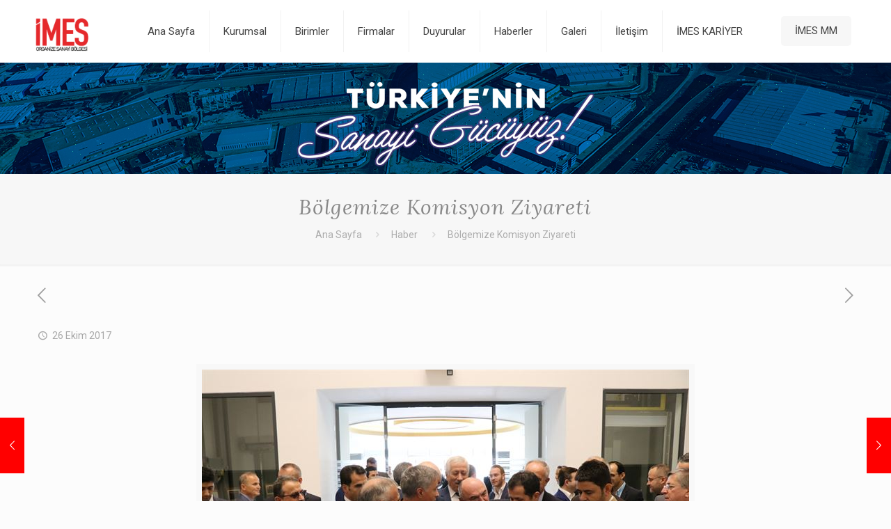

--- FILE ---
content_type: text/html; charset=UTF-8
request_url: https://www.imesdilovasi.org/bolgemize-komisyon-ziyareti/
body_size: 23344
content:
<!DOCTYPE html><html lang="tr" class="no-js" itemscope itemtype="https://schema.org/Article"><head><meta charset="UTF-8" /><link rel="alternate" hreflang="tr-TR" href="https://www.imesdilovasi.org/bolgemize-komisyon-ziyareti/"/><title>Bölgemize Komisyon Ziyareti &#8211; İMES OSB</title><link rel="stylesheet" href="https://www.imesdilovasi.org/wp-content/cache/min/1/874a78072a265186be5fda5f30afe1ce.css" data-minify="1" /><meta name='robots' content='max-image-preview:large' /><meta name="viewport" content="width=device-width, initial-scale=1, maximum-scale=1" /><link rel="shortcut icon" href="https://www.imesdilovasi.org/wp-content/uploads/2022/08/guncel-logo-2-1.png" type="image/x-icon" /><link rel='dns-prefetch' href='//use.fontawesome.com' /><link rel='dns-prefetch' href='//fonts.googleapis.com' /><link href='https://fonts.gstatic.com' crossorigin rel='preconnect' /><link rel="alternate" type="application/rss+xml" title="İMES OSB &raquo; akışı" href="https://www.imesdilovasi.org/feed/" /><link rel="alternate" type="application/rss+xml" title="İMES OSB &raquo; yorum akışı" href="https://www.imesdilovasi.org/comments/feed/" /><link rel="alternate" type="application/rss+xml" title="İMES OSB &raquo; Bölgemize Komisyon Ziyareti yorum akışı" href="https://www.imesdilovasi.org/bolgemize-komisyon-ziyareti/feed/" /><link rel="alternate" title="oEmbed (JSON)" type="application/json+oembed" href="https://www.imesdilovasi.org/wp-json/oembed/1.0/embed?url=https%3A%2F%2Fwww.imesdilovasi.org%2Fbolgemize-komisyon-ziyareti%2F" /><link rel="alternate" title="oEmbed (XML)" type="text/xml+oembed" href="https://www.imesdilovasi.org/wp-json/oembed/1.0/embed?url=https%3A%2F%2Fwww.imesdilovasi.org%2Fbolgemize-komisyon-ziyareti%2F&#038;format=xml" /><style id='wp-img-auto-sizes-contain-inline-css' type='text/css'>img:is([sizes=auto i],[sizes^="auto," i]){contain-intrinsic-size:3000px 1500px}</style><style id='wp-emoji-styles-inline-css' type='text/css'>img.wp-smiley,img.emoji{display:inline!important;border:none!important;box-shadow:none!important;height:1em!important;width:1em!important;margin:0 0.07em!important;vertical-align:-0.1em!important;background:none!important;padding:0!important}</style><style id='wp-block-heading-inline-css' type='text/css'>h1:where(.wp-block-heading).has-background,h2:where(.wp-block-heading).has-background,h3:where(.wp-block-heading).has-background,h4:where(.wp-block-heading).has-background,h5:where(.wp-block-heading).has-background,h6:where(.wp-block-heading).has-background{padding:1.25em 2.375em}h1.has-text-align-left[style*=writing-mode]:where([style*=vertical-lr]),h1.has-text-align-right[style*=writing-mode]:where([style*=vertical-rl]),h2.has-text-align-left[style*=writing-mode]:where([style*=vertical-lr]),h2.has-text-align-right[style*=writing-mode]:where([style*=vertical-rl]),h3.has-text-align-left[style*=writing-mode]:where([style*=vertical-lr]),h3.has-text-align-right[style*=writing-mode]:where([style*=vertical-rl]),h4.has-text-align-left[style*=writing-mode]:where([style*=vertical-lr]),h4.has-text-align-right[style*=writing-mode]:where([style*=vertical-rl]),h5.has-text-align-left[style*=writing-mode]:where([style*=vertical-lr]),h5.has-text-align-right[style*=writing-mode]:where([style*=vertical-rl]),h6.has-text-align-left[style*=writing-mode]:where([style*=vertical-lr]),h6.has-text-align-right[style*=writing-mode]:where([style*=vertical-rl]){rotate:180deg}</style><style id='wp-block-list-inline-css' type='text/css'>ol,ul{box-sizing:border-box}:root :where(.wp-block-list.has-background){padding:1.25em 2.375em}</style><style id='wp-block-paragraph-inline-css' type='text/css'>.is-small-text{font-size:.875em}.is-regular-text{font-size:1em}.is-large-text{font-size:2.25em}.is-larger-text{font-size:3em}.has-drop-cap:not(:focus):first-letter{float:left;font-size:8.4em;font-style:normal;font-weight:100;line-height:.68;margin:.05em .1em 0 0;text-transform:uppercase}body.rtl .has-drop-cap:not(:focus):first-letter{float:none;margin-left:.1em}p.has-drop-cap.has-background{overflow:hidden}:root :where(p.has-background){padding:1.25em 2.375em}:where(p.has-text-color:not(.has-link-color)) a{color:inherit}p.has-text-align-left[style*="writing-mode:vertical-lr"],p.has-text-align-right[style*="writing-mode:vertical-rl"]{rotate:180deg}</style><style id='global-styles-inline-css' type='text/css'>:root{--wp--preset--aspect-ratio--square:1;--wp--preset--aspect-ratio--4-3:4/3;--wp--preset--aspect-ratio--3-4:3/4;--wp--preset--aspect-ratio--3-2:3/2;--wp--preset--aspect-ratio--2-3:2/3;--wp--preset--aspect-ratio--16-9:16/9;--wp--preset--aspect-ratio--9-16:9/16;--wp--preset--color--black:#000;--wp--preset--color--cyan-bluish-gray:#abb8c3;--wp--preset--color--white:#fff;--wp--preset--color--pale-pink:#f78da7;--wp--preset--color--vivid-red:#cf2e2e;--wp--preset--color--luminous-vivid-orange:#ff6900;--wp--preset--color--luminous-vivid-amber:#fcb900;--wp--preset--color--light-green-cyan:#7bdcb5;--wp--preset--color--vivid-green-cyan:#00d084;--wp--preset--color--pale-cyan-blue:#8ed1fc;--wp--preset--color--vivid-cyan-blue:#0693e3;--wp--preset--color--vivid-purple:#9b51e0;--wp--preset--gradient--vivid-cyan-blue-to-vivid-purple:linear-gradient(135deg,rgb(6,147,227) 0%,rgb(155,81,224) 100%);--wp--preset--gradient--light-green-cyan-to-vivid-green-cyan:linear-gradient(135deg,rgb(122,220,180) 0%,rgb(0,208,130) 100%);--wp--preset--gradient--luminous-vivid-amber-to-luminous-vivid-orange:linear-gradient(135deg,rgb(252,185,0) 0%,rgb(255,105,0) 100%);--wp--preset--gradient--luminous-vivid-orange-to-vivid-red:linear-gradient(135deg,rgb(255,105,0) 0%,rgb(207,46,46) 100%);--wp--preset--gradient--very-light-gray-to-cyan-bluish-gray:linear-gradient(135deg,rgb(238,238,238) 0%,rgb(169,184,195) 100%);--wp--preset--gradient--cool-to-warm-spectrum:linear-gradient(135deg,rgb(74,234,220) 0%,rgb(151,120,209) 20%,rgb(207,42,186) 40%,rgb(238,44,130) 60%,rgb(251,105,98) 80%,rgb(254,248,76) 100%);--wp--preset--gradient--blush-light-purple:linear-gradient(135deg,rgb(255,206,236) 0%,rgb(152,150,240) 100%);--wp--preset--gradient--blush-bordeaux:linear-gradient(135deg,rgb(254,205,165) 0%,rgb(254,45,45) 50%,rgb(107,0,62) 100%);--wp--preset--gradient--luminous-dusk:linear-gradient(135deg,rgb(255,203,112) 0%,rgb(199,81,192) 50%,rgb(65,88,208) 100%);--wp--preset--gradient--pale-ocean:linear-gradient(135deg,rgb(255,245,203) 0%,rgb(182,227,212) 50%,rgb(51,167,181) 100%);--wp--preset--gradient--electric-grass:linear-gradient(135deg,rgb(202,248,128) 0%,rgb(113,206,126) 100%);--wp--preset--gradient--midnight:linear-gradient(135deg,rgb(2,3,129) 0%,rgb(40,116,252) 100%);--wp--preset--font-size--small:13px;--wp--preset--font-size--medium:20px;--wp--preset--font-size--large:36px;--wp--preset--font-size--x-large:42px;--wp--preset--spacing--20:.44rem;--wp--preset--spacing--30:.67rem;--wp--preset--spacing--40:1rem;--wp--preset--spacing--50:1.5rem;--wp--preset--spacing--60:2.25rem;--wp--preset--spacing--70:3.38rem;--wp--preset--spacing--80:5.06rem;--wp--preset--shadow--natural:6px 6px 9px rgba(0,0,0,.2);--wp--preset--shadow--deep:12px 12px 50px rgba(0,0,0,.4);--wp--preset--shadow--sharp:6px 6px 0 rgba(0,0,0,.2);--wp--preset--shadow--outlined:6px 6px 0 -3px rgb(255,255,255),6px 6px rgb(0,0,0);--wp--preset--shadow--crisp:6px 6px 0 rgb(0,0,0)}:where(.is-layout-flex){gap:.5em}:where(.is-layout-grid){gap:.5em}body .is-layout-flex{display:flex}.is-layout-flex{flex-wrap:wrap;align-items:center}.is-layout-flex>:is(*,div){margin:0}body .is-layout-grid{display:grid}.is-layout-grid>:is(*,div){margin:0}:where(.wp-block-columns.is-layout-flex){gap:2em}:where(.wp-block-columns.is-layout-grid){gap:2em}:where(.wp-block-post-template.is-layout-flex){gap:1.25em}:where(.wp-block-post-template.is-layout-grid){gap:1.25em}.has-black-color{color:var(--wp--preset--color--black)!important}.has-cyan-bluish-gray-color{color:var(--wp--preset--color--cyan-bluish-gray)!important}.has-white-color{color:var(--wp--preset--color--white)!important}.has-pale-pink-color{color:var(--wp--preset--color--pale-pink)!important}.has-vivid-red-color{color:var(--wp--preset--color--vivid-red)!important}.has-luminous-vivid-orange-color{color:var(--wp--preset--color--luminous-vivid-orange)!important}.has-luminous-vivid-amber-color{color:var(--wp--preset--color--luminous-vivid-amber)!important}.has-light-green-cyan-color{color:var(--wp--preset--color--light-green-cyan)!important}.has-vivid-green-cyan-color{color:var(--wp--preset--color--vivid-green-cyan)!important}.has-pale-cyan-blue-color{color:var(--wp--preset--color--pale-cyan-blue)!important}.has-vivid-cyan-blue-color{color:var(--wp--preset--color--vivid-cyan-blue)!important}.has-vivid-purple-color{color:var(--wp--preset--color--vivid-purple)!important}.has-black-background-color{background-color:var(--wp--preset--color--black)!important}.has-cyan-bluish-gray-background-color{background-color:var(--wp--preset--color--cyan-bluish-gray)!important}.has-white-background-color{background-color:var(--wp--preset--color--white)!important}.has-pale-pink-background-color{background-color:var(--wp--preset--color--pale-pink)!important}.has-vivid-red-background-color{background-color:var(--wp--preset--color--vivid-red)!important}.has-luminous-vivid-orange-background-color{background-color:var(--wp--preset--color--luminous-vivid-orange)!important}.has-luminous-vivid-amber-background-color{background-color:var(--wp--preset--color--luminous-vivid-amber)!important}.has-light-green-cyan-background-color{background-color:var(--wp--preset--color--light-green-cyan)!important}.has-vivid-green-cyan-background-color{background-color:var(--wp--preset--color--vivid-green-cyan)!important}.has-pale-cyan-blue-background-color{background-color:var(--wp--preset--color--pale-cyan-blue)!important}.has-vivid-cyan-blue-background-color{background-color:var(--wp--preset--color--vivid-cyan-blue)!important}.has-vivid-purple-background-color{background-color:var(--wp--preset--color--vivid-purple)!important}.has-black-border-color{border-color:var(--wp--preset--color--black)!important}.has-cyan-bluish-gray-border-color{border-color:var(--wp--preset--color--cyan-bluish-gray)!important}.has-white-border-color{border-color:var(--wp--preset--color--white)!important}.has-pale-pink-border-color{border-color:var(--wp--preset--color--pale-pink)!important}.has-vivid-red-border-color{border-color:var(--wp--preset--color--vivid-red)!important}.has-luminous-vivid-orange-border-color{border-color:var(--wp--preset--color--luminous-vivid-orange)!important}.has-luminous-vivid-amber-border-color{border-color:var(--wp--preset--color--luminous-vivid-amber)!important}.has-light-green-cyan-border-color{border-color:var(--wp--preset--color--light-green-cyan)!important}.has-vivid-green-cyan-border-color{border-color:var(--wp--preset--color--vivid-green-cyan)!important}.has-pale-cyan-blue-border-color{border-color:var(--wp--preset--color--pale-cyan-blue)!important}.has-vivid-cyan-blue-border-color{border-color:var(--wp--preset--color--vivid-cyan-blue)!important}.has-vivid-purple-border-color{border-color:var(--wp--preset--color--vivid-purple)!important}.has-vivid-cyan-blue-to-vivid-purple-gradient-background{background:var(--wp--preset--gradient--vivid-cyan-blue-to-vivid-purple)!important}.has-light-green-cyan-to-vivid-green-cyan-gradient-background{background:var(--wp--preset--gradient--light-green-cyan-to-vivid-green-cyan)!important}.has-luminous-vivid-amber-to-luminous-vivid-orange-gradient-background{background:var(--wp--preset--gradient--luminous-vivid-amber-to-luminous-vivid-orange)!important}.has-luminous-vivid-orange-to-vivid-red-gradient-background{background:var(--wp--preset--gradient--luminous-vivid-orange-to-vivid-red)!important}.has-very-light-gray-to-cyan-bluish-gray-gradient-background{background:var(--wp--preset--gradient--very-light-gray-to-cyan-bluish-gray)!important}.has-cool-to-warm-spectrum-gradient-background{background:var(--wp--preset--gradient--cool-to-warm-spectrum)!important}.has-blush-light-purple-gradient-background{background:var(--wp--preset--gradient--blush-light-purple)!important}.has-blush-bordeaux-gradient-background{background:var(--wp--preset--gradient--blush-bordeaux)!important}.has-luminous-dusk-gradient-background{background:var(--wp--preset--gradient--luminous-dusk)!important}.has-pale-ocean-gradient-background{background:var(--wp--preset--gradient--pale-ocean)!important}.has-electric-grass-gradient-background{background:var(--wp--preset--gradient--electric-grass)!important}.has-midnight-gradient-background{background:var(--wp--preset--gradient--midnight)!important}.has-small-font-size{font-size:var(--wp--preset--font-size--small)!important}.has-medium-font-size{font-size:var(--wp--preset--font-size--medium)!important}.has-large-font-size{font-size:var(--wp--preset--font-size--large)!important}.has-x-large-font-size{font-size:var(--wp--preset--font-size--x-large)!important}</style><style id='classic-theme-styles-inline-css' type='text/css'>
/*! This file is auto-generated */
.wp-block-button__link{color:#fff;background-color:#32373c;border-radius:9999px;box-shadow:none;text-decoration:none;padding:calc(.667em + 2px) calc(1.333em + 2px);font-size:1.125em}.wp-block-file__button{background:#32373c;color:#fff;text-decoration:none}</style><style id='rs-plugin-settings-inline-css' type='text/css'></style><link rel='stylesheet' id='media_boxes-font-awesome-css' href='https://www.imesdilovasi.org/wp-content/plugins/wp_media_boxes/plugin/components/Font%20Awesome/css/font-awesome.min.css?ver=1.1.1' type='text/css' media='all' /><link rel='stylesheet' id='media_boxes-magnific-popup-css' href='https://www.imesdilovasi.org/wp-content/plugins/wp_media_boxes/plugin/components/Magnific%20Popup/magnific-popup.css?ver=1.1.1' type='text/css' media='all' /><link rel='stylesheet' id='wpvrfontawesome-css' href='https://use.fontawesome.com/releases/v6.5.1/css/all.css?ver=8.5.49' type='text/css' media='all' /><link rel='stylesheet' id='mfn-fonts-css' href='https://fonts.googleapis.com/css?family=Roboto%3A1%2C300%2C400%2C400italic%2C500%2C700%2C700italic%7CLora%3A1%2C300%2C400%2C400italic%2C500%2C700%2C700italic&#038;ver=6.9&#038;display=swap' type='text/css' media='all' /><style id='mfn-dynamic-inline-css' type='text/css'>body:not(.template-slider) #Header_wrapper{background-image:url(https://imesdilovasi.org/wp-content/uploads/2019/09/header2.jpg);background-repeat:no-repeat;background-position:center}@media only screen and (min-width:1240px){body:not(.header-simple) #Top_bar #menu{display:block!important}.tr-menu #Top_bar #menu{background:none!important}#Top_bar .menu>li>ul.mfn-megamenu{width:984px}#Top_bar .menu>li>ul.mfn-megamenu>li{float:left}#Top_bar .menu>li>ul.mfn-megamenu>li.mfn-megamenu-cols-1{width:100%}#Top_bar .menu>li>ul.mfn-megamenu>li.mfn-megamenu-cols-2{width:50%}#Top_bar .menu>li>ul.mfn-megamenu>li.mfn-megamenu-cols-3{width:33.33%}#Top_bar .menu>li>ul.mfn-megamenu>li.mfn-megamenu-cols-4{width:25%}#Top_bar .menu>li>ul.mfn-megamenu>li.mfn-megamenu-cols-5{width:20%}#Top_bar .menu>li>ul.mfn-megamenu>li.mfn-megamenu-cols-6{width:16.66%}#Top_bar .menu>li>ul.mfn-megamenu>li>ul{display:block!important;position:inherit;left:auto;top:auto;border-width:0 1px 0 0}#Top_bar .menu>li>ul.mfn-megamenu>li:last-child>ul{border:0}#Top_bar .menu>li>ul.mfn-megamenu>li>ul li{width:auto}#Top_bar .menu>li>ul.mfn-megamenu a.mfn-megamenu-title{text-transform:uppercase;font-weight:400;background:none}#Top_bar .menu>li>ul.mfn-megamenu a .menu-arrow{display:none}.menuo-right #Top_bar .menu>li>ul.mfn-megamenu{left:auto;right:0}.menuo-right #Top_bar .menu>li>ul.mfn-megamenu-bg{box-sizing:border-box}#Top_bar .menu>li>ul.mfn-megamenu-bg{padding:20px 166px 20px 20px;background-repeat:no-repeat;background-position:right bottom}.rtl #Top_bar .menu>li>ul.mfn-megamenu-bg{padding-left:166px;padding-right:20px;background-position:left bottom}#Top_bar .menu>li>ul.mfn-megamenu-bg>li{background:none}#Top_bar .menu>li>ul.mfn-megamenu-bg>li a{border:none}#Top_bar .menu>li>ul.mfn-megamenu-bg>li>ul{background:none!important;-webkit-box-shadow:0 0 0 0;-moz-box-shadow:0 0 0 0;box-shadow:0 0 0 0}.mm-vertical #Top_bar .container{position:relative}.mm-vertical #Top_bar .top_bar_left{position:static}.mm-vertical #Top_bar .menu>li ul{box-shadow:0 0 0 0 transparent!important;background-image:none}.mm-vertical #Top_bar .menu>li>ul.mfn-megamenu{width:98%!important;margin:0 1%;padding:20px 0}.mm-vertical.header-plain #Top_bar .menu>li>ul.mfn-megamenu{width:100%!important;margin:0}.mm-vertical #Top_bar .menu>li>ul.mfn-megamenu>li{display:table-cell;float:none!important;width:10%;padding:0 15px;border-right:1px solid rgba(0,0,0,.05)}.mm-vertical #Top_bar .menu>li>ul.mfn-megamenu>li:last-child{border-right-width:0}.mm-vertical #Top_bar .menu>li>ul.mfn-megamenu>li.hide-border{border-right-width:0}.mm-vertical #Top_bar .menu>li>ul.mfn-megamenu>li a{border-bottom-width:0;padding:9px 15px;line-height:120%}.mm-vertical #Top_bar .menu>li>ul.mfn-megamenu a.mfn-megamenu-title{font-weight:700}.rtl .mm-vertical #Top_bar .menu>li>ul.mfn-megamenu>li:first-child{border-right-width:0}.rtl .mm-vertical #Top_bar .menu>li>ul.mfn-megamenu>li:last-child{border-right-width:1px}.header-plain:not(.menuo-right) #Header .top_bar_left{width:auto!important}.header-stack.header-center #Top_bar #menu{display:inline-block!important}.header-simple #Top_bar #menu{display:none;height:auto;width:300px;bottom:auto;top:100%;right:1px;position:absolute;margin:0}.header-simple #Header a.responsive-menu-toggle{display:block;right:10px}.header-simple #Top_bar #menu>ul{width:100%;float:left}.header-simple #Top_bar #menu ul li{width:100%;padding-bottom:0;border-right:0;position:relative}.header-simple #Top_bar #menu ul li a{padding:0 20px;margin:0;display:block;height:auto;line-height:normal;border:none}.header-simple #Top_bar #menu ul li a:after{display:none}.header-simple #Top_bar #menu ul li a span{border:none;line-height:44px;display:inline;padding:0}.header-simple #Top_bar #menu ul li.submenu .menu-toggle{display:block;position:absolute;right:0;top:0;width:44px;height:44px;line-height:44px;font-size:30px;font-weight:300;text-align:center;cursor:pointer;color:#444;opacity:.33}.header-simple #Top_bar #menu ul li.submenu .menu-toggle:after{content:"+"}.header-simple #Top_bar #menu ul li.hover>.menu-toggle:after{content:"-"}.header-simple #Top_bar #menu ul li.hover a{border-bottom:0}.header-simple #Top_bar #menu ul.mfn-megamenu li .menu-toggle{display:none}.header-simple #Top_bar #menu ul li ul{position:relative!important;left:0!important;top:0;padding:0;margin:0!important;width:auto!important;background-image:none}.header-simple #Top_bar #menu ul li ul li{width:100%!important;display:block;padding:0}.header-simple #Top_bar #menu ul li ul li a{padding:0 20px 0 30px}.header-simple #Top_bar #menu ul li ul li a .menu-arrow{display:none}.header-simple #Top_bar #menu ul li ul li a span{padding:0}.header-simple #Top_bar #menu ul li ul li a span:after{display:none!important}.header-simple #Top_bar .menu>li>ul.mfn-megamenu a.mfn-megamenu-title{text-transform:uppercase;font-weight:400}.header-simple #Top_bar .menu>li>ul.mfn-megamenu>li>ul{display:block!important;position:inherit;left:auto;top:auto}.header-simple #Top_bar #menu ul li ul li ul{border-left:0!important;padding:0;top:0}.header-simple #Top_bar #menu ul li ul li ul li a{padding:0 20px 0 40px}.rtl.header-simple #Top_bar #menu{left:1px;right:auto}.rtl.header-simple #Top_bar a.responsive-menu-toggle{left:10px;right:auto}.rtl.header-simple #Top_bar #menu ul li.submenu .menu-toggle{left:0;right:auto}.rtl.header-simple #Top_bar #menu ul li ul{left:auto!important;right:0!important}.rtl.header-simple #Top_bar #menu ul li ul li a{padding:0 30px 0 20px}.rtl.header-simple #Top_bar #menu ul li ul li ul li a{padding:0 40px 0 20px}.menu-highlight #Top_bar .menu>li{margin:0 2px}.menu-highlight:not(.header-creative) #Top_bar .menu>li>a{margin:20px 0;padding:0;-webkit-border-radius:5px;border-radius:5px}.menu-highlight #Top_bar .menu>li>a:after{display:none}.menu-highlight #Top_bar .menu>li>a span:not(.description){line-height:50px}.menu-highlight #Top_bar .menu>li>a span.description{display:none}.menu-highlight.header-stack #Top_bar .menu>li>a{margin:10px 0!important}.menu-highlight.header-stack #Top_bar .menu>li>a span:not(.description){line-height:40px}.menu-highlight.header-transparent #Top_bar .menu>li>a{margin:5px 0}.menu-highlight.header-simple #Top_bar #menu ul li,.menu-highlight.header-creative #Top_bar #menu ul li{margin:0}.menu-highlight.header-simple #Top_bar #menu ul li>a,.menu-highlight.header-creative #Top_bar #menu ul li>a{-webkit-border-radius:0;border-radius:0}.menu-highlight:not(.header-fixed):not(.header-simple) #Top_bar.is-sticky .menu>li>a{margin:10px 0!important;padding:5px 0!important}.menu-highlight:not(.header-fixed):not(.header-simple) #Top_bar.is-sticky .menu>li>a span{line-height:30px!important}.header-modern.menu-highlight.menuo-right .menu_wrapper{margin-right:20px}.menu-line-below #Top_bar .menu>li>a:after{top:auto;bottom:-4px}.menu-line-below #Top_bar.is-sticky .menu>li>a:after{top:auto;bottom:-4px}.menu-line-below-80 #Top_bar:not(.is-sticky) .menu>li>a:after{height:4px;left:10%;top:50%;margin-top:20px;width:80%}.menu-line-below-80-1 #Top_bar:not(.is-sticky) .menu>li>a:after{height:1px;left:10%;top:50%;margin-top:20px;width:80%}.menu-link-color #Top_bar .menu>li>a:after{display:none!important}.menu-arrow-top #Top_bar .menu>li>a:after{background:none repeat scroll 0 0 rgba(0,0,0,0)!important;border-color:#ccc transparent transparent;border-style:solid;border-width:7px 7px 0;display:block;height:0;left:50%;margin-left:-7px;top:0!important;width:0}.menu-arrow-top #Top_bar.is-sticky .menu>li>a:after{top:0!important}.menu-arrow-bottom #Top_bar .menu>li>a:after{background:none!important;border-color:transparent transparent #ccc;border-style:solid;border-width:0 7px 7px;display:block;height:0;left:50%;margin-left:-7px;top:auto;bottom:0;width:0}.menu-arrow-bottom #Top_bar.is-sticky .menu>li>a:after{top:auto;bottom:0}.menuo-no-borders #Top_bar .menu>li>a span{border-width:0!important}.menuo-no-borders #Header_creative #Top_bar .menu>li>a span{border-bottom-width:0}.menuo-no-borders.header-plain #Top_bar a#header_cart,.menuo-no-borders.header-plain #Top_bar a#search_button,.menuo-no-borders.header-plain #Top_bar .wpml-languages,.menuo-no-borders.header-plain #Top_bar a.action_button{border-width:0}.menuo-right #Top_bar .menu_wrapper{float:right}.menuo-right.header-stack:not(.header-center) #Top_bar .menu_wrapper{margin-right:150px}body.header-creative{padding-left:50px}body.header-creative.header-open{padding-left:250px}body.error404,body.under-construction,body.template-blank{padding-left:0!important}.header-creative.footer-fixed #Footer,.header-creative.footer-sliding #Footer,.header-creative.footer-stick #Footer.is-sticky{box-sizing:border-box;padding-left:50px}.header-open.footer-fixed #Footer,.header-open.footer-sliding #Footer,.header-creative.footer-stick #Footer.is-sticky{padding-left:250px}.header-rtl.header-creative.footer-fixed #Footer,.header-rtl.header-creative.footer-sliding #Footer,.header-rtl.header-creative.footer-stick #Footer.is-sticky{padding-left:0;padding-right:50px}.header-rtl.header-open.footer-fixed #Footer,.header-rtl.header-open.footer-sliding #Footer,.header-rtl.header-creative.footer-stick #Footer.is-sticky{padding-right:250px}#Header_creative{background-color:#fff;position:fixed;width:250px;height:100%;left:-200px;top:0;z-index:9002;-webkit-box-shadow:2px 0 4px 2px rgba(0,0,0,.15);box-shadow:2px 0 4px 2px rgba(0,0,0,.15)}#Header_creative .container{width:100%}#Header_creative .creative-wrapper{opacity:0;margin-right:50px}#Header_creative a.creative-menu-toggle{display:block;width:34px;height:34px;line-height:34px;font-size:22px;text-align:center;position:absolute;top:10px;right:8px;border-radius:3px}.admin-bar #Header_creative a.creative-menu-toggle{top:42px}#Header_creative #Top_bar{position:static;width:100%}#Header_creative #Top_bar .top_bar_left{width:100%!important;float:none}#Header_creative #Top_bar .top_bar_right{width:100%!important;float:none;height:auto;margin-bottom:35px;text-align:center;padding:0 20px;top:0;-webkit-box-sizing:border-box;-moz-box-sizing:border-box;box-sizing:border-box}#Header_creative #Top_bar .top_bar_right:before{display:none}#Header_creative #Top_bar .top_bar_right_wrapper{top:0}#Header_creative #Top_bar .logo{float:none;text-align:center;margin:15px 0}#Header_creative #Top_bar #menu{background-color:transparent}#Header_creative #Top_bar .menu_wrapper{float:none;margin:0 0 30px}#Header_creative #Top_bar .menu>li{width:100%;float:none;position:relative}#Header_creative #Top_bar .menu>li>a{padding:0;text-align:center}#Header_creative #Top_bar .menu>li>a:after{display:none}#Header_creative #Top_bar .menu>li>a span{border-right:0;border-bottom-width:1px;line-height:38px}#Header_creative #Top_bar .menu li ul{left:100%;right:auto;top:0;box-shadow:2px 2px 2px 0 rgba(0,0,0,.03);-webkit-box-shadow:2px 2px 2px 0 rgba(0,0,0,.03)}#Header_creative #Top_bar .menu>li>ul.mfn-megamenu{margin:0;width:700px!important}#Header_creative #Top_bar .menu>li>ul.mfn-megamenu>li>ul{left:0}#Header_creative #Top_bar .menu li ul li a{padding-top:9px;padding-bottom:8px}#Header_creative #Top_bar .menu li ul li ul{top:0}#Header_creative #Top_bar .menu>li>a span.description{display:block;font-size:13px;line-height:28px!important;clear:both}#Header_creative #Top_bar .search_wrapper{left:100%;top:auto;bottom:0}#Header_creative #Top_bar a#header_cart{display:inline-block;float:none;top:3px}#Header_creative #Top_bar a#search_button{display:inline-block;float:none;top:3px}#Header_creative #Top_bar .wpml-languages{display:inline-block;float:none;top:0}#Header_creative #Top_bar .wpml-languages.enabled:hover a.active{padding-bottom:11px}#Header_creative #Top_bar .action_button{display:inline-block;float:none;top:16px;margin:0}#Header_creative #Top_bar .banner_wrapper{display:block;text-align:center}#Header_creative #Top_bar .banner_wrapper img{max-width:100%;height:auto;display:inline-block}#Header_creative #Action_bar{display:none;position:absolute;bottom:0;top:auto;clear:both;padding:0 20px;box-sizing:border-box}#Header_creative #Action_bar .social{float:none;text-align:center;padding:5px 0 15px}#Header_creative #Action_bar .social li{margin-bottom:2px}#Header_creative .social li a{color:rgba(0,0,0,.5)}#Header_creative .social li a:hover{color:#000}#Header_creative .creative-social{position:absolute;bottom:10px;right:0;width:50px}#Header_creative .creative-social li{display:block;float:none;width:100%;text-align:center;margin-bottom:5px}.header-creative .fixed-nav.fixed-nav-prev{margin-left:50px}.header-creative.header-open .fixed-nav.fixed-nav-prev{margin-left:250px}.menuo-last #Header_creative #Top_bar .menu li.last ul{top:auto;bottom:0}.header-open #Header_creative{left:0}.header-open #Header_creative .creative-wrapper{opacity:1;margin:0!important}.header-open #Header_creative .creative-menu-toggle,.header-open #Header_creative .creative-social{display:none}.header-open #Header_creative #Action_bar{display:block}body.header-rtl.header-creative{padding-left:0;padding-right:50px}.header-rtl #Header_creative{left:auto;right:-200px}.header-rtl #Header_creative .creative-wrapper{margin-left:50px;margin-right:0}.header-rtl #Header_creative a.creative-menu-toggle{left:8px;right:auto}.header-rtl #Header_creative .creative-social{left:0;right:auto}.header-rtl #Footer #back_to_top.sticky{right:125px}.header-rtl #popup_contact{right:70px}.header-rtl #Header_creative #Top_bar .menu li ul{left:auto;right:100%}.header-rtl #Header_creative #Top_bar .search_wrapper{left:auto;right:100%}.header-rtl .fixed-nav.fixed-nav-prev{margin-left:0!important}.header-rtl .fixed-nav.fixed-nav-next{margin-right:50px}body.header-rtl.header-creative.header-open{padding-left:0;padding-right:250px!important}.header-rtl.header-open #Header_creative{left:auto;right:0}.header-rtl.header-open #Footer #back_to_top.sticky{right:325px}.header-rtl.header-open #popup_contact{right:270px}.header-rtl.header-open .fixed-nav.fixed-nav-next{margin-right:250px}#Header_creative.active{left:-1px}.header-rtl #Header_creative.active{left:auto;right:-1px}#Header_creative.active .creative-wrapper{opacity:1;margin:0}.header-creative .vc_row[data-vc-full-width]{padding-left:50px}.header-creative.header-open .vc_row[data-vc-full-width]{padding-left:250px}.header-open .vc_parallax .vc_parallax-inner{left:auto;width:calc(100% - 250px)}.header-open.header-rtl .vc_parallax .vc_parallax-inner{left:0;right:auto}#Header_creative.scroll{height:100%;overflow-y:auto}#Header_creative.scroll:not(.dropdown) .menu li ul{display:none!important}#Header_creative.scroll #Action_bar{position:static}#Header_creative.dropdown{outline:none}#Header_creative.dropdown #Top_bar .menu_wrapper{float:left}#Header_creative.dropdown #Top_bar #menu ul li{position:relative;float:left}#Header_creative.dropdown #Top_bar #menu ul li a:after{display:none}#Header_creative.dropdown #Top_bar #menu ul li a span{line-height:38px;padding:0}#Header_creative.dropdown #Top_bar #menu ul li.submenu .menu-toggle{display:block;position:absolute;right:0;top:0;width:38px;height:38px;line-height:38px;font-size:26px;font-weight:300;text-align:center;cursor:pointer;color:#444;opacity:.33}#Header_creative.dropdown #Top_bar #menu ul li.submenu .menu-toggle:after{content:"+"}#Header_creative.dropdown #Top_bar #menu ul li.hover>.menu-toggle:after{content:"-"}#Header_creative.dropdown #Top_bar #menu ul li.hover a{border-bottom:0}#Header_creative.dropdown #Top_bar #menu ul.mfn-megamenu li .menu-toggle{display:none}#Header_creative.dropdown #Top_bar #menu ul li ul{position:relative!important;left:0!important;top:0;padding:0;margin-left:0!important;width:auto!important;background-image:none}#Header_creative.dropdown #Top_bar #menu ul li ul li{width:100%!important}#Header_creative.dropdown #Top_bar #menu ul li ul li a{padding:0 10px;text-align:center}#Header_creative.dropdown #Top_bar #menu ul li ul li a .menu-arrow{display:none}#Header_creative.dropdown #Top_bar #menu ul li ul li a span{padding:0}#Header_creative.dropdown #Top_bar #menu ul li ul li a span:after{display:none!important}#Header_creative.dropdown #Top_bar .menu>li>ul.mfn-megamenu a.mfn-megamenu-title{text-transform:uppercase;font-weight:400}#Header_creative.dropdown #Top_bar .menu>li>ul.mfn-megamenu>li>ul{display:block!important;position:inherit;left:auto;top:auto}#Header_creative.dropdown #Top_bar #menu ul li ul li ul{border-left:0!important;padding:0;top:0}#Header_creative{transition:left .5s ease-in-out,right .5s ease-in-out}#Header_creative .creative-wrapper{transition:opacity .5s ease-in-out,margin 0s ease-in-out .5s}#Header_creative.active .creative-wrapper{transition:opacity .5s ease-in-out,margin 0s ease-in-out}}@media only screen and (min-width:1240px){#Top_bar.is-sticky{position:fixed!important;width:100%;left:0;top:-60px;height:60px;z-index:701;background:#fff;opacity:.97;-webkit-box-shadow:0 2px 5px 0 rgba(0,0,0,.1);-moz-box-shadow:0 2px 5px 0 rgba(0,0,0,.1);box-shadow:0 2px 5px 0 rgba(0,0,0,.1)}.layout-boxed.header-boxed #Top_bar.is-sticky{max-width:1240px;left:50%;-webkit-transform:translateX(-50%);transform:translateX(-50%)}#Top_bar.is-sticky .top_bar_left,#Top_bar.is-sticky .top_bar_right,#Top_bar.is-sticky .top_bar_right:before{background:none}#Top_bar.is-sticky .top_bar_right{top:-4px;height:auto}#Top_bar.is-sticky .top_bar_right_wrapper{top:15px}.header-plain #Top_bar.is-sticky .top_bar_right_wrapper{top:0}#Top_bar.is-sticky .logo{width:auto;margin:0 30px 0 20px;padding:0}#Top_bar.is-sticky #logo,#Top_bar.is-sticky .custom-logo-link{padding:5px 0!important;height:50px!important;line-height:50px!important}.logo-no-sticky-padding #Top_bar.is-sticky #logo{height:60px!important;line-height:60px!important}#Top_bar.is-sticky #logo img.logo-main{display:none}#Top_bar.is-sticky #logo img.logo-sticky{display:inline;max-height:35px}#Top_bar.is-sticky .menu_wrapper{clear:none}#Top_bar.is-sticky .menu_wrapper .menu>li>a{padding:15px 0}#Top_bar.is-sticky .menu>li>a,#Top_bar.is-sticky .menu>li>a span{line-height:30px}#Top_bar.is-sticky .menu>li>a:after{top:auto;bottom:-4px}#Top_bar.is-sticky .menu>li>a span.description{display:none}#Top_bar.is-sticky .secondary_menu_wrapper,#Top_bar.is-sticky .banner_wrapper{display:none}.header-overlay #Top_bar.is-sticky{display:none}.sticky-dark #Top_bar.is-sticky,.sticky-dark #Top_bar.is-sticky #menu{background:rgba(0,0,0,.8)}.sticky-dark #Top_bar.is-sticky .menu>li>a{color:#fff}.sticky-dark #Top_bar.is-sticky .top_bar_right a:not(.action_button){color:rgba(255,255,255,.8)}.sticky-dark #Top_bar.is-sticky .wpml-languages a.active,.sticky-dark #Top_bar.is-sticky .wpml-languages ul.wpml-lang-dropdown{background:rgba(0,0,0,.1);border-color:rgba(0,0,0,.1)}.sticky-white #Top_bar.is-sticky,.sticky-white #Top_bar.is-sticky #menu{background:rgba(255,255,255,.8)}.sticky-white #Top_bar.is-sticky .menu>li>a{color:#222}.sticky-white #Top_bar.is-sticky .top_bar_right a:not(.action_button){color:rgba(0,0,0,.8)}.sticky-white #Top_bar.is-sticky .wpml-languages a.active,.sticky-white #Top_bar.is-sticky .wpml-languages ul.wpml-lang-dropdown{background:rgba(255,255,255,.1);border-color:rgba(0,0,0,.1)}}@media only screen and (min-width:768px) and (max-width:1240px){.header_placeholder{height:0!important}}@media only screen and (max-width:1239px){#Top_bar #menu{display:none;height:auto;width:300px;bottom:auto;top:100%;right:1px;position:absolute;margin:0}#Top_bar a.responsive-menu-toggle{display:block}#Top_bar #menu>ul{width:100%;float:left}#Top_bar #menu ul li{width:100%;padding-bottom:0;border-right:0;position:relative}#Top_bar #menu ul li a{padding:0 25px;margin:0;display:block;height:auto;line-height:normal;border:none}#Top_bar #menu ul li a:after{display:none}#Top_bar #menu ul li a span{border:none;line-height:44px;display:inline;padding:0}#Top_bar #menu ul li a span.description{margin:0 0 0 5px}#Top_bar #menu ul li.submenu .menu-toggle{display:block;position:absolute;right:15px;top:0;width:44px;height:44px;line-height:44px;font-size:30px;font-weight:300;text-align:center;cursor:pointer;color:#444;opacity:.33}#Top_bar #menu ul li.submenu .menu-toggle:after{content:"+"}#Top_bar #menu ul li.hover>.menu-toggle:after{content:"-"}#Top_bar #menu ul li.hover a{border-bottom:0}#Top_bar #menu ul li a span:after{display:none!important}#Top_bar #menu ul.mfn-megamenu li .menu-toggle{display:none}#Top_bar #menu ul li ul{position:relative!important;left:0!important;top:0;padding:0;margin-left:0!important;width:auto!important;background-image:none!important;box-shadow:0 0 0 0 transparent!important;-webkit-box-shadow:0 0 0 0 transparent!important}#Top_bar #menu ul li ul li{width:100%!important}#Top_bar #menu ul li ul li a{padding:0 20px 0 35px}#Top_bar #menu ul li ul li a .menu-arrow{display:none}#Top_bar #menu ul li ul li a span{padding:0}#Top_bar #menu ul li ul li a span:after{display:none!important}#Top_bar .menu>li>ul.mfn-megamenu a.mfn-megamenu-title{text-transform:uppercase;font-weight:400}#Top_bar .menu>li>ul.mfn-megamenu>li>ul{display:block!important;position:inherit;left:auto;top:auto}#Top_bar #menu ul li ul li ul{border-left:0!important;padding:0;top:0}#Top_bar #menu ul li ul li ul li a{padding:0 20px 0 45px}.rtl #Top_bar #menu{left:1px;right:auto}.rtl #Top_bar a.responsive-menu-toggle{left:20px;right:auto}.rtl #Top_bar #menu ul li.submenu .menu-toggle{left:15px;right:auto;border-left:none;border-right:1px solid #eee}.rtl #Top_bar #menu ul li ul{left:auto!important;right:0!important}.rtl #Top_bar #menu ul li ul li a{padding:0 30px 0 20px}.rtl #Top_bar #menu ul li ul li ul li a{padding:0 40px 0 20px}.header-stack .menu_wrapper a.responsive-menu-toggle{position:static!important;margin:11px 0!important}.header-stack .menu_wrapper #menu{left:0;right:auto}.rtl.header-stack #Top_bar #menu{left:auto;right:0}.admin-bar #Header_creative{top:32px}.header-creative.layout-boxed{padding-top:85px}.header-creative.layout-full-width #Wrapper{padding-top:60px}#Header_creative{position:fixed;width:100%;left:0!important;top:0;z-index:1001}#Header_creative .creative-wrapper{display:block!important;opacity:1!important}#Header_creative .creative-menu-toggle,#Header_creative .creative-social{display:none!important;opacity:1!important}#Header_creative #Top_bar{position:static;width:100%}#Header_creative #Top_bar #logo,#Header_creative #Top_bar .custom-logo-link{height:50px;line-height:50px;padding:5px 0}#Header_creative #Top_bar #logo img.logo-sticky{max-height:40px!important}#Header_creative #logo img.logo-main{display:none}#Header_creative #logo img.logo-sticky{display:inline-block}.logo-no-sticky-padding #Header_creative #Top_bar #logo{height:60px;line-height:60px;padding:0}.logo-no-sticky-padding #Header_creative #Top_bar #logo img.logo-sticky{max-height:60px!important}#Header_creative #Action_bar{display:none}#Header_creative #Top_bar .top_bar_right{height:60px;top:0}#Header_creative #Top_bar .top_bar_right:before{display:none}#Header_creative #Top_bar .top_bar_right_wrapper{top:0;padding-top:9px}#Header_creative.scroll{overflow:visible!important}}html{background-color:#FCFCFC}#Wrapper,#Content{background-color:#FCFCFC}body,button,span.date_label,.timeline_items li h3 span,input[type="submit"],input[type="reset"],input[type="button"],input[type="text"],input[type="password"],input[type="tel"],input[type="email"],textarea,select,.offer_li .title h3{font-family:"Roboto",Arial,Tahoma,sans-serif}#menu>ul>li>a,a.action_button,#overlay-menu ul li a{font-family:"Roboto",Arial,Tahoma,sans-serif}#Subheader .title{font-family:"Lora",Arial,Tahoma,sans-serif}h1,h2,h3,h4,.text-logo #logo{font-family:"Roboto",Arial,Tahoma,sans-serif}h5,h6{font-family:"Roboto",Arial,Tahoma,sans-serif}blockquote{font-family:"Roboto",Arial,Tahoma,sans-serif}.chart_box .chart .num,.counter .desc_wrapper .number-wrapper,.how_it_works .image .number,.pricing-box .plan-header .price,.quick_fact .number-wrapper,.woocommerce .product div.entry-summary .price{font-family:"Roboto",Arial,Tahoma,sans-serif}body{font-size:14px;line-height:25px;font-weight:400;letter-spacing:0}.big{font-size:16px;line-height:28px;font-weight:400;letter-spacing:0}#menu>ul>li>a,a.action_button,#overlay-menu ul li a{font-size:15px;font-weight:400;letter-spacing:0}#overlay-menu ul li a{line-height:22.5px}#Subheader .title{font-size:30px;line-height:35px;font-weight:400;letter-spacing:1px;font-style:italic}h1,.text-logo #logo{font-size:48px;line-height:50px;font-weight:400;letter-spacing:0}h2{font-size:30px;line-height:34px;font-weight:300;letter-spacing:0}h3{font-size:25px;line-height:29px;font-weight:300;letter-spacing:0}h4{font-size:21px;line-height:25px;font-weight:500;letter-spacing:0}h5{font-size:15px;line-height:25px;font-weight:700;letter-spacing:0}h6{font-size:14px;line-height:25px;font-weight:400;letter-spacing:0}#Intro .intro-title{font-size:70px;line-height:70px;font-weight:400;letter-spacing:0}@media only screen and (min-width:768px) and (max-width:959px){body{font-size:13px;line-height:21px;letter-spacing:0}.big{font-size:14px;line-height:24px;letter-spacing:0}#menu>ul>li>a,a.action_button,#overlay-menu ul li a{font-size:13px;letter-spacing:0}#overlay-menu ul li a{line-height:19.5px;letter-spacing:0}#Subheader .title{font-size:26px;line-height:30px;letter-spacing:1px}h1,.text-logo #logo{font-size:41px;line-height:43px;letter-spacing:0}h2{font-size:26px;line-height:29px;letter-spacing:0}h3{font-size:21px;line-height:25px;letter-spacing:0}h4{font-size:18px;line-height:21px;letter-spacing:0}h5{font-size:13px;line-height:21px;letter-spacing:0}h6{font-size:13px;line-height:21px;letter-spacing:0}#Intro .intro-title{font-size:60px;line-height:60px;letter-spacing:0}blockquote{font-size:15px}.chart_box .chart .num{font-size:45px;line-height:45px}.counter .desc_wrapper .number-wrapper{font-size:45px;line-height:45px}.counter .desc_wrapper .title{font-size:14px;line-height:18px}.faq .question .title{font-size:14px}.fancy_heading .title{font-size:38px;line-height:38px}.offer .offer_li .desc_wrapper .title h3{font-size:32px;line-height:32px}.offer_thumb_ul li.offer_thumb_li .desc_wrapper .title h3{font-size:32px;line-height:32px}.pricing-box .plan-header h2{font-size:27px;line-height:27px}.pricing-box .plan-header .price>span{font-size:40px;line-height:40px}.pricing-box .plan-header .price sup.currency{font-size:18px;line-height:18px}.pricing-box .plan-header .price sup.period{font-size:14px;line-height:14px}.quick_fact .number{font-size:80px;line-height:80px}.trailer_box .desc h2{font-size:27px;line-height:27px}.widget>h3{font-size:17px;line-height:20px}}@media only screen and (min-width:480px) and (max-width:767px){body{font-size:13px;line-height:19px;letter-spacing:0}.big{font-size:13px;line-height:21px;letter-spacing:0}#menu>ul>li>a,a.action_button,#overlay-menu ul li a{font-size:13px;letter-spacing:0}#overlay-menu ul li a{line-height:19.5px;letter-spacing:0}#Subheader .title{font-size:23px;line-height:26px;letter-spacing:1px}h1,.text-logo #logo{font-size:36px;line-height:38px;letter-spacing:0}h2{font-size:23px;line-height:26px;letter-spacing:0}h3{font-size:19px;line-height:22px;letter-spacing:0}h4{font-size:16px;line-height:19px;letter-spacing:0}h5{font-size:13px;line-height:19px;letter-spacing:0}h6{font-size:13px;line-height:19px;letter-spacing:0}#Intro .intro-title{font-size:53px;line-height:53px;letter-spacing:0}blockquote{font-size:14px}.chart_box .chart .num{font-size:40px;line-height:40px}.counter .desc_wrapper .number-wrapper{font-size:40px;line-height:40px}.counter .desc_wrapper .title{font-size:13px;line-height:16px}.faq .question .title{font-size:13px}.fancy_heading .title{font-size:34px;line-height:34px}.offer .offer_li .desc_wrapper .title h3{font-size:28px;line-height:28px}.offer_thumb_ul li.offer_thumb_li .desc_wrapper .title h3{font-size:28px;line-height:28px}.pricing-box .plan-header h2{font-size:24px;line-height:24px}.pricing-box .plan-header .price>span{font-size:34px;line-height:34px}.pricing-box .plan-header .price sup.currency{font-size:16px;line-height:16px}.pricing-box .plan-header .price sup.period{font-size:13px;line-height:13px}.quick_fact .number{font-size:70px;line-height:70px}.trailer_box .desc h2{font-size:24px;line-height:24px}.widget>h3{font-size:16px;line-height:19px}}@media only screen and (max-width:479px){body{font-size:13px;line-height:19px;letter-spacing:0}.big{font-size:13px;line-height:19px;letter-spacing:0}#menu>ul>li>a,a.action_button,#overlay-menu ul li a{font-size:13px;letter-spacing:0}#overlay-menu ul li a{line-height:19.5px;letter-spacing:0}#Subheader .title{font-size:18px;line-height:21px;letter-spacing:1px}h1,.text-logo #logo{font-size:29px;line-height:30px;letter-spacing:0}h2{font-size:18px;line-height:20px;letter-spacing:0}h3{font-size:15px;line-height:19px;letter-spacing:0}h4{font-size:13px;line-height:19px;letter-spacing:0}h5{font-size:13px;line-height:19px;letter-spacing:0}h6{font-size:13px;line-height:19px;letter-spacing:0}#Intro .intro-title{font-size:42px;line-height:42px;letter-spacing:0}blockquote{font-size:13px}.chart_box .chart .num{font-size:35px;line-height:35px}.counter .desc_wrapper .number-wrapper{font-size:35px;line-height:35px}.counter .desc_wrapper .title{font-size:13px;line-height:26px}.faq .question .title{font-size:13px}.fancy_heading .title{font-size:30px;line-height:30px}.offer .offer_li .desc_wrapper .title h3{font-size:26px;line-height:26px}.offer_thumb_ul li.offer_thumb_li .desc_wrapper .title h3{font-size:26px;line-height:26px}.pricing-box .plan-header h2{font-size:21px;line-height:21px}.pricing-box .plan-header .price>span{font-size:32px;line-height:32px}.pricing-box .plan-header .price sup.currency{font-size:14px;line-height:14px}.pricing-box .plan-header .price sup.period{font-size:13px;line-height:13px}.quick_fact .number{font-size:60px;line-height:60px}.trailer_box .desc h2{font-size:21px;line-height:21px}.widget>h3{font-size:15px;line-height:18px}}.with_aside .sidebar.columns{width:23%}.with_aside .sections_group{width:77%}.aside_both .sidebar.columns{width:18%}.aside_both .sidebar.sidebar-1{margin-left:-82%}.aside_both .sections_group{width:64%;margin-left:18%}@media only screen and (min-width:1240px){#Wrapper,.with_aside .content_wrapper{max-width:1240px}.section_wrapper,.container{max-width:1220px}.layout-boxed.header-boxed #Top_bar.is-sticky{max-width:1240px}}@media only screen and (max-width:767px){.section_wrapper,.container,.four.columns .widget-area{max-width:480px!important}}#Top_bar #logo,.header-fixed #Top_bar #logo,.header-plain #Top_bar #logo,.header-transparent #Top_bar #logo{height:60px;line-height:60px;padding:15px 0}.logo-overflow #Top_bar:not(.is-sticky) .logo{height:90px}#Top_bar .menu>li>a{padding:15px 0}.menu-highlight:not(.header-creative) #Top_bar .menu>li>a{margin:20px 0}.header-plain:not(.menu-highlight) #Top_bar .menu>li>a span:not(.description){line-height:90px}.header-fixed #Top_bar .menu>li>a{padding:30px 0}#Top_bar .top_bar_right,.header-plain #Top_bar .top_bar_right{height:90px}#Top_bar .top_bar_right_wrapper{top:25px}.header-plain #Top_bar a#header_cart,.header-plain #Top_bar a#search_button,.header-plain #Top_bar .wpml-languages,.header-plain #Top_bar a.action_button{line-height:90px}@media only screen and (max-width:767px){#Top_bar a.responsive-menu-toggle{top:40px}.mobile-header-mini #Top_bar #logo{height:50px!important;line-height:50px!important;margin:5px 0}}.twentytwenty-before-label::before{content:"Önce"}.twentytwenty-after-label::before{content:"Sonra"}#Side_slide{right:-250px;width:250px}#Side_slide.left{left:-250px}.blog-teaser li .desc-wrapper .desc{background-position-y:-1px}form input.display-none{display:none!important}#Footer .widgets_wrapper{padding:70px 0}</style><style id='mfn-custom-inline-css' type='text/css'>#Top_bar a.button.action_button{margin-left:10px}</style><script type="text/javascript" src="https://www.imesdilovasi.org/wp-includes/js/jquery/jquery.min.js?ver=3.7.1" id="jquery-core-js"></script> <script type="text/javascript" src="https://www.imesdilovasi.org/wp-includes/js/jquery/jquery-migrate.min.js?ver=3.4.1" id="jquery-migrate-js"></script> <script type="text/javascript" src="https://www.imesdilovasi.org/wp-content/plugins/revslider/public/assets/js/jquery.themepunch.tools.min.js?ver=5.4.8.3" id="tp-tools-js"></script> <script type="text/javascript" src="https://www.imesdilovasi.org/wp-content/plugins/revslider/public/assets/js/jquery.themepunch.revolution.min.js?ver=5.4.8.3" id="revmin-js"></script> <script type="text/javascript" src="https://www.imesdilovasi.org/wp-content/plugins/wp_media_boxes/plugin/components/Isotope/jquery.isotope.min.js?ver=1.1.1" id="media_boxes-isotope-js-js"></script> <script type="text/javascript" src="https://www.imesdilovasi.org/wp-content/plugins/wp_media_boxes/plugin/components/imagesLoaded/jquery.imagesLoaded.min.js?ver=1.1.1" id="media_boxes-images-loaded-js-js"></script> <script type="text/javascript" src="https://www.imesdilovasi.org/wp-content/plugins/wp_media_boxes/plugin/components/Transit/jquery.transit.min.js?ver=1.1.1" id="media_boxes-transit-js-js"></script> <script type="text/javascript" src="https://www.imesdilovasi.org/wp-content/plugins/wp_media_boxes/plugin/components/jQuery%20Easing/jquery.easing.js?ver=1.1.1" id="media_boxes-easing-js-js"></script> <script type="text/javascript" src="https://www.imesdilovasi.org/wp-content/plugins/wp_media_boxes/plugin/components/Waypoints/waypoints.min.js?ver=1.1.1" id="media_boxes-waypoints-js-js"></script> <script type="text/javascript" src="https://www.imesdilovasi.org/wp-content/plugins/wp_media_boxes/plugin/components/jQuery%20Visible/jquery.visible.min.js?ver=1.1.1" id="media_boxes-visible-js-js"></script> <script type="text/javascript" src="https://www.imesdilovasi.org/wp-content/plugins/wp_media_boxes/plugin/components/Fancybox/jquery.fancybox.min.js?ver=1.1.1" id="media_boxes-fancybox-js-js"></script> <script type="text/javascript" src="https://www.imesdilovasi.org/wp-content/plugins/wp_media_boxes/plugin/components/Modernizr/modernizr.custom.min.js?ver=1.1.1" id="media_boxes-modernizr-custom-js-js"></script> <script type="text/javascript" src="https://www.imesdilovasi.org/wp-content/plugins/wp_media_boxes/plugin/components/Magnific%20Popup/jquery.magnific-popup.min.js?ver=1.1.1" id="media_boxes-magnific-popup-js-js"></script> <script type="text/javascript" src="https://www.imesdilovasi.org/wp-content/plugins/wp_media_boxes/plugin/js/jquery.mediaBoxes.dropdown.js?ver=1.1.1" id="media_boxes-media-boxes-dropdown-js-js"></script> <script type="text/javascript" src="https://www.imesdilovasi.org/wp-content/plugins/wp_media_boxes/plugin/js/jquery.mediaBoxes.js?ver=1.1.1" id="media_boxes-media-boxes-js-js"></script> <script type="text/javascript" src="https://www.imesdilovasi.org/wp-content/plugins/wp_media_boxes/plugin_extra/init.js?ver=1.1.1" id="media_boxes-media-boxes-js-init-js"></script> <script type="text/javascript" src="https://www.imesdilovasi.org/wp-content/plugins/wpvr/public/lib/pannellum/src/js/pannellum.js?ver=1" id="panellium-js-js"></script> <script type="text/javascript" src="https://www.imesdilovasi.org/wp-content/plugins/wpvr/public/lib/pannellum/src/js/libpannellum.js?ver=1" id="panelliumlib-js-js"></script> <script type="text/javascript" src="https://www.imesdilovasi.org/wp-content/plugins/wpvr/public/js/video.js?ver=1" id="videojs-js-js"></script> <script type="text/javascript" src="https://www.imesdilovasi.org/wp-content/plugins/wpvr/public/lib/videojs-vr/videojs-vr.js?ver=1" id="videojsvr-js-js"></script> <script type="text/javascript" src="https://www.imesdilovasi.org/wp-content/plugins/wpvr/public/lib/pannellum/src/js/videojs-pannellum-plugin.js?ver=1" id="panelliumvid-js-js"></script> <script type="text/javascript" src="https://www.imesdilovasi.org/wp-content/plugins/wpvr/public/js/owl.carousel.js?ver=6.9" id="owl-js-js"></script> <script type="text/javascript" src="https://www.imesdilovasi.org/wp-content/plugins/wpvr/public/js/jquery.cookie.js?ver=1" id="jquery_cookie-js"></script> <link rel="https://api.w.org/" href="https://www.imesdilovasi.org/wp-json/" /><link rel="alternate" title="JSON" type="application/json" href="https://www.imesdilovasi.org/wp-json/wp/v2/posts/3737" /><link rel="EditURI" type="application/rsd+xml" title="RSD" href="https://www.imesdilovasi.org/xmlrpc.php?rsd" /><meta name="generator" content="WordPress 6.9" /><link rel="canonical" href="https://www.imesdilovasi.org/bolgemize-komisyon-ziyareti/" /><link rel='shortlink' href='https://www.imesdilovasi.org/?p=3737' /> <script data-cfasync="false">var dFlipLocation = "https://www.imesdilovasi.org/wp-content/plugins/3d-flipbook-dflip-lite/assets/"; var dFlipWPGlobal = {"text":{"toggleSound":"Turn on\/off Sound","toggleThumbnails":"Toggle Thumbnails","toggleOutline":"Toggle Outline\/Bookmark","previousPage":"Previous Page","nextPage":"Next Page","toggleFullscreen":"Toggle Fullscreen","zoomIn":"Zoom In","zoomOut":"Zoom Out","toggleHelp":"Toggle Help","singlePageMode":"Single Page Mode","doublePageMode":"Double Page Mode","downloadPDFFile":"Download PDF File","gotoFirstPage":"Goto First Page","gotoLastPage":"Goto Last Page","share":"Share","mailSubject":"I wanted you to see this FlipBook","mailBody":"Check out this site {{url}}","loading":"DearFlip: Loading "},"moreControls":"download,pageMode,startPage,endPage,sound","hideControls":"","scrollWheel":"true","backgroundColor":"#777","backgroundImage":"","height":"auto","paddingLeft":"20","paddingRight":"20","controlsPosition":"bottom","duration":800,"soundEnable":"true","enableDownload":"true","enableAnnotation":"false","enableAnalytics":"false","webgl":"true","hard":"none","maxTextureSize":"1600","rangeChunkSize":"524288","zoomRatio":1.5,"stiffness":3,"pageMode":"0","singlePageMode":"0","pageSize":"0","autoPlay":"false","autoPlayDuration":5000,"autoPlayStart":"false","linkTarget":"2","sharePrefix":"dearflip-"};</script><meta name="generator" content="Elementor 3.15.3; features: e_dom_optimization, e_optimized_assets_loading, e_optimized_css_loading, additional_custom_breakpoints; settings: css_print_method-external, google_font-enabled, font_display-auto"><meta name="generator" content="Powered by Slider Revolution 5.4.8.3 - responsive, Mobile-Friendly Slider Plugin for WordPress with comfortable drag and drop interface." /><link rel="icon" href="https://www.imesdilovasi.org/wp-content/uploads/2022/08/cropped-guncel-logo-2-32x32.png" sizes="32x32" /><link rel="icon" href="https://www.imesdilovasi.org/wp-content/uploads/2022/08/cropped-guncel-logo-2-192x192.png" sizes="192x192" /><link rel="apple-touch-icon" href="https://www.imesdilovasi.org/wp-content/uploads/2022/08/cropped-guncel-logo-2-180x180.png" /><meta name="msapplication-TileImage" content="https://www.imesdilovasi.org/wp-content/uploads/2022/08/cropped-guncel-logo-2-270x270.png" /> <script type="text/javascript">function setREVStartSize(e){									
						try{ e.c=jQuery(e.c);var i=jQuery(window).width(),t=9999,r=0,n=0,l=0,f=0,s=0,h=0;
							if(e.responsiveLevels&&(jQuery.each(e.responsiveLevels,function(e,f){f>i&&(t=r=f,l=e),i>f&&f>r&&(r=f,n=e)}),t>r&&(l=n)),f=e.gridheight[l]||e.gridheight[0]||e.gridheight,s=e.gridwidth[l]||e.gridwidth[0]||e.gridwidth,h=i/s,h=h>1?1:h,f=Math.round(h*f),"fullscreen"==e.sliderLayout){var u=(e.c.width(),jQuery(window).height());if(void 0!=e.fullScreenOffsetContainer){var c=e.fullScreenOffsetContainer.split(",");if (c) jQuery.each(c,function(e,i){u=jQuery(i).length>0?u-jQuery(i).outerHeight(!0):u}),e.fullScreenOffset.split("%").length>1&&void 0!=e.fullScreenOffset&&e.fullScreenOffset.length>0?u-=jQuery(window).height()*parseInt(e.fullScreenOffset,0)/100:void 0!=e.fullScreenOffset&&e.fullScreenOffset.length>0&&(u-=parseInt(e.fullScreenOffset,0))}f=u}else void 0!=e.minHeight&&f<e.minHeight&&(f=e.minHeight);e.c.closest(".rev_slider_wrapper").css({height:f})					
						}catch(d){console.log("Failure at Presize of Slider:"+d)}						
					};</script> </head><body class="wp-singular post-template-default single single-post postid-3737 single-format-standard wp-custom-logo wp-theme-betheme color-red style-default button-default layout-full-width hide-love header-classic sticky-header sticky-tb-color ab-hide subheader-both-center menu-link-color menuo-right logo-no-margin mobile-tb-hide mobile-side-slide mobile-mini-mr-ll be-reg-2113 elementor-default elementor-kit-10375"><div id="Wrapper"><div id="Header_wrapper" class="" ><header id="Header"><div class="header_placeholder"></div><div id="Top_bar" class="loading"><div class="container"><div class="column one"><div class="top_bar_left clearfix"><div class="logo"><a id="logo" href="https://www.imesdilovasi.org" title="İMES OSB" data-height="60" data-padding="15"><img class="logo-main scale-with-grid" src="https://www.imesdilovasi.org/wp-content/uploads/2022/09/ss.png" data-retina="https://www.imesdilovasi.org/wp-content/uploads/2022/08/guncel-logo-2-2.png" data-height="599" alt="ss" data-no-retina /><img class="logo-sticky scale-with-grid" src="https://www.imesdilovasi.org/wp-content/uploads/2022/09/ss.png" data-retina="https://www.imesdilovasi.org/wp-content/uploads/2022/08/guncel-logo-2-2.png" data-height="599" alt="ss" data-no-retina /><img class="logo-mobile scale-with-grid" src="https://www.imesdilovasi.org/wp-content/uploads/2022/09/ss.png" data-retina="https://www.imesdilovasi.org/wp-content/uploads/2022/08/guncel-logo-2-2.png" data-height="599" alt="ss" data-no-retina /><img class="logo-mobile-sticky scale-with-grid" src="https://www.imesdilovasi.org/wp-content/uploads/2022/09/ss.png" data-retina="https://www.imesdilovasi.org/wp-content/uploads/2022/08/guncel-logo-2-2.png" data-height="599" alt="ss" data-no-retina /></a></div><div class="menu_wrapper"><nav id="menu"><ul id="menu-gecici_menu" class="menu menu-main"><li id="menu-item-167" class="menu-item menu-item-type-post_type menu-item-object-page menu-item-home"><a href="https://www.imesdilovasi.org/"><span>Ana Sayfa</span></a></li><li id="menu-item-168" class="menu-item menu-item-type-custom menu-item-object-custom menu-item-has-children"><a href="#"><span>Kurumsal</span></a><ul class="sub-menu"><li id="menu-item-208" class="menu-item menu-item-type-custom menu-item-object-custom menu-item-has-children"><a href="#"><span>Kadromuz</span></a><ul class="sub-menu"><li id="menu-item-9322" class="menu-item menu-item-type-post_type menu-item-object-page"><a href="https://www.imesdilovasi.org/baskanlarimiz/"><span>Başkanlarımız</span></a></li><li id="menu-item-255" class="menu-item menu-item-type-post_type menu-item-object-page"><a href="https://www.imesdilovasi.org/mutesebbis-heyet/"><span>Müteşebbis Heyet</span></a></li><li id="menu-item-296" class="menu-item menu-item-type-post_type menu-item-object-page"><a href="https://www.imesdilovasi.org/yonetim-kurulu/"><span>Yönetim Kurulu</span></a></li><li id="menu-item-295" class="menu-item menu-item-type-post_type menu-item-object-page"><a href="https://www.imesdilovasi.org/bolge-mudurlugu/"><span>Bölge Müdürlüğü</span></a></li></ul></li><li id="menu-item-11390" class="menu-item menu-item-type-custom menu-item-object-custom menu-item-has-children"><a href="#"><span>Amacımız, Vizyonumuz, Değerlerimiz ve Stratejik Amaçlarımız</span></a><ul class="sub-menu"><li id="menu-item-11402" class="menu-item menu-item-type-custom menu-item-object-custom"><a href="https://www.imesdilovasi.org/amacimiz/"><span>Amacımız</span></a></li><li id="menu-item-11403" class="menu-item menu-item-type-custom menu-item-object-custom"><a href="https://www.imesdilovasi.org/vizyonumuz/"><span>Vizyonumuz</span></a></li><li id="menu-item-11404" class="menu-item menu-item-type-custom menu-item-object-custom"><a href="https://www.imesdilovasi.org/degerlerimiz/"><span>Değerlerimiz</span></a></li><li id="menu-item-11436" class="menu-item menu-item-type-custom menu-item-object-custom"><a href="https://www.imesdilovasi.org/stratejik-amaclar/"><span>Stratejik Amaçlarımız</span></a></li><li id="menu-item-11445" class="menu-item menu-item-type-custom menu-item-object-custom"><a href="https://www.imesdilovasi.org/imes-osb-kurum-kulturu/"><span>Kurum Kültürümüz</span></a></li></ul></li><li id="menu-item-300" class="menu-item menu-item-type-post_type menu-item-object-page"><a href="https://www.imesdilovasi.org/hakkimizda/"><span>Hakkımızda</span></a></li><li id="menu-item-6594" class="menu-item menu-item-type-post_type menu-item-object-page"><a href="https://www.imesdilovasi.org/tarihce/"><span>Tarihçe</span></a></li><li id="menu-item-12885" class="menu-item menu-item-type-custom menu-item-object-custom menu-item-has-children"><a href="#"><span>Hizmetlerimiz</span></a><ul class="sub-menu"><li id="menu-item-13004" class="menu-item menu-item-type-post_type menu-item-object-page"><a href="https://www.imesdilovasi.org/altyapi-hizmetleri/"><span>Altyapı Hizmetleri</span></a></li><li id="menu-item-12886" class="menu-item menu-item-type-post_type menu-item-object-page"><a href="https://www.imesdilovasi.org/guvenlik/"><span>Güvenlik</span></a></li><li id="menu-item-12887" class="menu-item menu-item-type-post_type menu-item-object-page"><a href="https://www.imesdilovasi.org/temizlik-ve-bakim/"><span>Temizlik ve Bakım</span></a></li><li id="menu-item-12888" class="menu-item menu-item-type-post_type menu-item-object-page"><a href="https://www.imesdilovasi.org/konferans-salonu/"><span>Konferans Salonu</span></a></li><li id="menu-item-12890" class="menu-item menu-item-type-post_type menu-item-object-page"><a href="https://www.imesdilovasi.org/karla-mucadele/"><span>Karla Mücadele</span></a></li><li id="menu-item-12891" class="menu-item menu-item-type-post_type menu-item-object-page"><a href="https://www.imesdilovasi.org/imes-osb-sercan-saglam-anaokulu/"><span>İMES OSB Sercan Sağlam Anaokulu</span></a></li><li id="menu-item-12892" class="menu-item menu-item-type-post_type menu-item-object-page"><a href="https://www.imesdilovasi.org/imes-osb-mukemmeliyet-merkezi/"><span>İMES OSB Mükemmeliyet Merkezi</span></a></li><li id="menu-item-12893" class="menu-item menu-item-type-post_type menu-item-object-page"><a href="https://www.imesdilovasi.org/imes-osb-camii/"><span>İMES OSB Camii</span></a></li><li id="menu-item-12889" class="menu-item menu-item-type-post_type menu-item-object-page"><a href="https://www.imesdilovasi.org/tir-parki/"><span>Tır Parkı</span></a></li></ul></li><li id="menu-item-12542" class="menu-item menu-item-type-post_type menu-item-object-page"><a href="https://www.imesdilovasi.org/katalog-envanter-ve-faaliyet-raporlari/"><span>Katalog, Envanter ve Faaliyet Raporları</span></a></li><li id="menu-item-8568" class="menu-item menu-item-type-post_type menu-item-object-page"><a href="https://www.imesdilovasi.org/kalite-belgelerimiz/"><span>Entegre Yönetim Sistemi Politikamız</span></a></li><li id="menu-item-13040" class="menu-item menu-item-type-post_type menu-item-object-page"><a href="https://www.imesdilovasi.org/enerji-yonetim-sistemi-politikamiz/"><span>Enerji Yönetim Sistemi Politikamız</span></a></li><li id="menu-item-6560" class="menu-item menu-item-type-post_type menu-item-object-page"><a href="https://www.imesdilovasi.org/bolge-planlari/"><span>Bölge Planları</span></a></li><li id="menu-item-8961" class="menu-item menu-item-type-post_type menu-item-object-page"><a href="https://www.imesdilovasi.org/kisisel-verilerin-korunmasi/"><span>KVKK</span></a></li><li id="menu-item-9262" class="menu-item menu-item-type-post_type menu-item-object-page"><a href="https://www.imesdilovasi.org/reklam-ilan-tanitim-usul-ve-esaslar/"><span>Reklam, İlan, Tanıtım Usül ve Esaslar</span></a></li></ul></li><li id="menu-item-177" class="menu-item menu-item-type-custom menu-item-object-custom menu-item-has-children"><a href="#"><span>Birimler</span></a><ul class="sub-menu"><li id="menu-item-7188" class="menu-item menu-item-type-post_type menu-item-object-page"><a href="https://www.imesdilovasi.org/teknolojik-donusum-ve-is-gelistirme/"><span>Teknolojik Dönüşüm ve İş Geliştirme</span></a></li><li id="menu-item-6826" class="menu-item menu-item-type-post_type menu-item-object-page"><a href="https://www.imesdilovasi.org/cevre-yonetim/"><span>Çevre Yönetim</span></a></li><li id="menu-item-6856" class="menu-item menu-item-type-post_type menu-item-object-page"><a href="https://www.imesdilovasi.org/dogalgaz-ve-su/"><span>Doğalgaz ve Su</span></a></li><li id="menu-item-6923" class="menu-item menu-item-type-post_type menu-item-object-page"><a href="https://www.imesdilovasi.org/elektrik-ve-scada/"><span>Elektrik ve SCADA</span></a></li><li id="menu-item-7363" class="menu-item menu-item-type-post_type menu-item-object-page"><a href="https://www.imesdilovasi.org/muhasebe/"><span>Muhasebe</span></a></li><li id="menu-item-7000" class="menu-item menu-item-type-post_type menu-item-object-page"><a href="https://www.imesdilovasi.org/imar-ruhsat-ve-insaat/"><span>İmar Ruhsat ve İnşaat</span></a></li><li id="menu-item-7156" class="menu-item menu-item-type-post_type menu-item-object-page"><a href="https://www.imesdilovasi.org/insan-kaynaklari-ve-idari-isler/"><span>İdari İşler</span></a></li><li id="menu-item-9678" class="menu-item menu-item-type-post_type menu-item-object-page"><a href="https://www.imesdilovasi.org/hukuk-ve-yazi-isleri-birimi/"><span>Arşiv ve Yazı İşleri Birimi</span></a></li><li id="menu-item-11636" class="menu-item menu-item-type-post_type menu-item-object-page"><a href="https://www.imesdilovasi.org/fen-isleri-birimi/"><span>Fen İşleri Birimi</span></a></li></ul></li><li id="menu-item-11546" class="menu-item menu-item-type-custom menu-item-object-custom menu-item-has-children"><a href="#"><span>Firmalar</span></a><ul class="sub-menu"><li id="menu-item-11544" class="menu-item menu-item-type-custom menu-item-object-custom"><a href="https://www.imesdilovasi.org/katilimcilar/"><span>Katılımcılar</span></a></li><li id="menu-item-11545" class="menu-item menu-item-type-custom menu-item-object-custom"><a href="https://www.imesdilovasi.org/firmalar/#"><span>Faal Firmalar</span></a></li><li id="menu-item-11618" class="menu-item menu-item-type-custom menu-item-object-custom"><a href="https://www.imesdilovasi.org/insaat-asamasindaki-firmalar/"><span>İnşaat Aşamasındaki Firmalar</span></a></li></ul></li><li id="menu-item-6271" class="menu-item menu-item-type-post_type menu-item-object-page"><a href="https://www.imesdilovasi.org/duyurular/"><span>Duyurular</span></a></li><li id="menu-item-290" class="menu-item menu-item-type-post_type menu-item-object-page menu-item-has-children"><a href="https://www.imesdilovasi.org/haberler/"><span>Haberler</span></a><ul class="sub-menu"><li id="menu-item-9398" class="menu-item menu-item-type-post_type menu-item-object-page"><a href="https://www.imesdilovasi.org/imes-e-bulten/"><span>İMES e-Bülten</span></a></li></ul></li><li id="menu-item-7296" class="menu-item menu-item-type-post_type menu-item-object-page"><a href="https://www.imesdilovasi.org/galeri/"><span>Galeri</span></a></li><li id="menu-item-251" class="menu-item menu-item-type-post_type menu-item-object-page"><a href="https://www.imesdilovasi.org/iletisim/"><span>İletişim</span></a></li><li id="menu-item-9309" class="menu-item menu-item-type-custom menu-item-object-custom"><a target="_blank" href="https://imeskariyer.com"><span>İMES KARİYER</span></a></li></ul></nav><a class="responsive-menu-toggle " href="#"><i class="icon-menu-fine"></i></a></div><div class="secondary_menu_wrapper"></div><div class="banner_wrapper"></div><div class="search_wrapper"><form method="get" id="searchform" action="https://www.imesdilovasi.org/"> <i class="icon_search icon-search-fine"></i> <a href="#" class="icon_close"><i class="icon-cancel-fine"></i></a> <input type="text" class="field" name="s" placeholder="Aranacak Kelimeyi Girin" /> <input type="submit" class="display-none" value="" /></form></div></div><div class="top_bar_right"><div class="top_bar_right_wrapper"><a href="https://imm2020.org/" class="action_button" target="_blank">İMES MM</a></div></div></div></div></div></header><div id="Subheader"><div class="container"><div class="column one"><h1 class="title">Bölgemize Komisyon Ziyareti</h1><ul class="breadcrumbs no-link"><li><a href="https://www.imesdilovasi.org">Ana Sayfa</a> <span><i class="icon-right-open"></i></span></li><li><a href="https://www.imesdilovasi.org/category/haber/">Haber</a> <span><i class="icon-right-open"></i></span></li><li><a href="https://www.imesdilovasi.org:443/bolgemize-komisyon-ziyareti/">Bölgemize Komisyon Ziyareti</a></li></ul></div></div></div></div><div id="Content"><div class="content_wrapper clearfix"><div class="sections_group"><div id="post-3737" class="no-title no-share post-3737 post type-post status-publish format-standard has-post-thumbnail hentry category-haber"> <a class="fixed-nav fixed-nav-prev format- style-default" href="https://www.imesdilovasi.org/onemli-duyuru-enerji-nakil-hattimiz-devreye-giriyor/"><span class="arrow"><i class="icon-left-open-big"></i></span><div class="photo"><img width="80" height="80" src="https://www.imesdilovasi.org/wp-content/uploads/2019/09/5466076acf45af0f3827cfd5-1140x641-80x80.jpg" class="attachment-blog-navi size-blog-navi wp-post-image" alt="" decoding="async" srcset="https://www.imesdilovasi.org/wp-content/uploads/2019/09/5466076acf45af0f3827cfd5-1140x641-80x80.jpg 80w, https://www.imesdilovasi.org/wp-content/uploads/2019/09/5466076acf45af0f3827cfd5-1140x641-150x150.jpg 150w, https://www.imesdilovasi.org/wp-content/uploads/2019/09/5466076acf45af0f3827cfd5-1140x641-85x85.jpg 85w" sizes="(max-width: 80px) 100vw, 80px" /></div><div class="desc"><h6>Önemli Duyuru: Enerji Nakil Hattımız Devreye Giriyor</h6><span class="date"><i class="icon-clock"></i>20 Ekim 2017</span></div></a><a class="fixed-nav fixed-nav-next format- style-default" href="https://www.imesdilovasi.org/imes-osb-yonetim-kurulu-firmalarina-ziyaretlerine-araliksiz-devam-ediyor/"><span class="arrow"><i class="icon-right-open-big"></i></span><div class="photo"><img width="80" height="80" src="https://www.imesdilovasi.org/wp-content/uploads/2017/10/IMG_0638-1-80x80.jpg" class="attachment-blog-navi size-blog-navi wp-post-image" alt="" decoding="async" srcset="https://www.imesdilovasi.org/wp-content/uploads/2017/10/IMG_0638-1-80x80.jpg 80w, https://www.imesdilovasi.org/wp-content/uploads/2017/10/IMG_0638-1-150x150.jpg 150w, https://www.imesdilovasi.org/wp-content/uploads/2017/10/IMG_0638-1-85x85.jpg 85w" sizes="(max-width: 80px) 100vw, 80px" /></div><div class="desc"><h6>Realplas Otomotiv, Mercan Panel, Solvalve, 2M Marca Makine, Demir Makine Firmalarına Ziyaret</h6><span class="date"><i class="icon-clock"></i>30 Ekim 2017</span></div></a><div class="section section-post-header"><div class="section_wrapper clearfix"><div class="column one post-nav minimal"><a class="prev" href="https://www.imesdilovasi.org/onemli-duyuru-enerji-nakil-hattimiz-devreye-giriyor/"><i class="icon icon-left-open-big"></i></a><a class="next" href="https://www.imesdilovasi.org/imes-osb-yonetim-kurulu-firmalarina-ziyaretlerine-araliksiz-devam-ediyor/"><i class="icon icon-right-open-big"></i></a></div><div class="column one post-header"><div class="button-love"></div><div class="title_wrapper"><div class="post-meta clearfix"><div class="author-date"> <span class="date"> <i class="icon-clock"></i> <time class="entry-date updated" datetime="2017-10-26T08:12:29+03:00" itemprop="datePublished" >26 Ekim 2017</time><meta itemprop="dateModified" content="2017-10-26T08:12:29+03:00"/> </span><meta itemscope itemprop="mainEntityOfPage" itemType="https://schema.org/WebPage"/><div itemprop="publisher" itemscope itemtype="https://schema.org/Organization" style="display:none;"><meta itemprop="name" content="İMES OSB"/><div itemprop="logo" itemscope itemtype="https://schema.org/ImageObject"> <img src="https://www.imesdilovasi.org/wp-content/uploads/2022/09/ss.png" itemprop="url" content="https://www.imesdilovasi.org/wp-content/uploads/2022/09/ss.png"/></div></div></div></div></div></div><div class="column one single-photo-wrapper image"><div class="image_frame scale-with-grid disabled"><div class="image_wrapper"><div itemprop="image" itemscope itemtype="https://schema.org/ImageObject"><img width="700" height="466" src="https://www.imesdilovasi.org/wp-content/uploads/2017/10/IMG_0246-1.jpg" class="scale-with-grid wp-post-image" alt="" decoding="async" loading="lazy" srcset="https://www.imesdilovasi.org/wp-content/uploads/2017/10/IMG_0246-1.jpg 700w, https://www.imesdilovasi.org/wp-content/uploads/2017/10/IMG_0246-1-300x200.jpg 300w, https://www.imesdilovasi.org/wp-content/uploads/2017/10/IMG_0246-1-219x146.jpg 219w, https://www.imesdilovasi.org/wp-content/uploads/2017/10/IMG_0246-1-50x33.jpg 50w, https://www.imesdilovasi.org/wp-content/uploads/2017/10/IMG_0246-1-113x75.jpg 113w" sizes="auto, (max-width: 700px) 100vw, 700px" /><meta itemprop="url" content="https://www.imesdilovasi.org/wp-content/uploads/2017/10/IMG_0246-1.jpg"/><meta itemprop="width" content=""/><meta itemprop="height" content=""/></div></div></div></div></div></div><div class="post-wrapper-content"><div class="section the_content has_content"><div class="section_wrapper"><div class="the_content_wrapper"><p>TBMM Sanayi, Ticaret, Enerji, Tabii Kaynaklar, Bilgi ve Teknoloji Komisyonu Başkanı Ziya Altunyaldız ve beraberinde AK Parti Kocaeli Milletvekili Zeki Aygün, AK Parti Miletvekili cemil Yaman CHP Kocaeli Milletvekili Tahsin Tarhan, AK Parti Elazığ Milletvekili Metin Bulut, AK Parti Gaziantep Milletvekili Mehmet Erdoğan, AK Parti İstanbul milletvekilleri Hasan Sert, Nurettin Nebati, Osman Boyraz, , CHP İstanbul Milletvekili Didem Engin, Bilim, Sanayi ve Teknoloji Bakanlığı Müsteşarı Veysel Yayan ve ilgililerden oluşan heyet, bölgemizi ziyaret etti . Komisyonun bölgemize ziyaretinin memniyet verici olduğunu belirten Yönetim kurulu Başkanımız İrfan Küçükay bölgemizle ilgili altyapı çalışmaları, yapılması planlanan mükemmeliyet merkezi vb. projeleri ve sanayicilerimizin sorun ve önerilerine ilişkin sunumun yaptı heyet tarafından ilgiyle takip edilen sunum sonrası Bölgemizde faaliyet gösteren Yılmaz Makine firmamızı ziyaret eden heyet bölgemizden ayrıldı.</p></div></div></div><div class="section section-post-footer"><div class="section_wrapper clearfix"><div class="column one post-pager"></div></div></div><div class="section section-post-about"><div class="section_wrapper clearfix"></div></div></div><div class="section section-post-related"><div class="section_wrapper clearfix"><div class="section-related-adjustment simple"><h4>Son Yazılar</h4><div class="section-related-ul col-3"><div class="column post-related post-13607 post type-post status-publish format-standard has-post-thumbnail hentry category-genel category-haber category-videolar tag-imes-2 tag-imes-osb tag-onur-kesici"><div class="single-photo-wrapper image"><div class="image_frame scale-with-grid"><div class="image_wrapper"><a href="https://www.imesdilovasi.org/imes-osb-darica-istihdam-fuarinda-2/"><div class="mask"></div><img width="400" height="400" src="https://www.imesdilovasi.org/wp-content/uploads/2026/01/image_2-13-400x400.jpg" class="scale-with-grid wp-post-image" alt="" decoding="async" loading="lazy" srcset="https://www.imesdilovasi.org/wp-content/uploads/2026/01/image_2-13-400x400.jpg 400w, https://www.imesdilovasi.org/wp-content/uploads/2026/01/image_2-13-300x300.jpg 300w, https://www.imesdilovasi.org/wp-content/uploads/2026/01/image_2-13-1024x1024.jpg 1024w, https://www.imesdilovasi.org/wp-content/uploads/2026/01/image_2-13-150x150.jpg 150w, https://www.imesdilovasi.org/wp-content/uploads/2026/01/image_2-13-768x768.jpg 768w, https://www.imesdilovasi.org/wp-content/uploads/2026/01/image_2-13-146x146.jpg 146w, https://www.imesdilovasi.org/wp-content/uploads/2026/01/image_2-13-50x50.jpg 50w, https://www.imesdilovasi.org/wp-content/uploads/2026/01/image_2-13-75x75.jpg 75w, https://www.imesdilovasi.org/wp-content/uploads/2026/01/image_2-13-85x85.jpg 85w, https://www.imesdilovasi.org/wp-content/uploads/2026/01/image_2-13-80x80.jpg 80w, https://www.imesdilovasi.org/wp-content/uploads/2026/01/image_2-13.jpg 1080w" sizes="auto, (max-width: 400px) 100vw, 400px" /></a><div class="image_links double"><a href="https://www.imesdilovasi.org/wp-content/uploads/2026/01/image_2-13-1024x1024.jpg" class="zoom" rel="prettyphoto"><i class="icon-search"></i></a><a href="https://www.imesdilovasi.org/imes-osb-darica-istihdam-fuarinda-2/" class="link"><i class="icon-link"></i></a></div></div></div></div><div class="date_label">20 Aralık 2025</div><div class="desc"><h4><a href="https://www.imesdilovasi.org/imes-osb-darica-istihdam-fuarinda-2/">İMES OSB Darıca İstihdam Fuarı&#8217;nda</a></h4><hr class="hr_color" /><a href="https://www.imesdilovasi.org/imes-osb-darica-istihdam-fuarinda-2/" class="button button_left button_js"><span class="button_icon"><i class="icon-layout"></i></span><span class="button_label">Devamını Oku</span></a></div></div><div class="column post-related post-13593 post type-post status-publish format-standard has-post-thumbnail hentry category-genel category-haber category-videolar tag-imes-2 tag-imes-osb tag-onur-kesici"><div class="single-photo-wrapper image"><div class="image_frame scale-with-grid"><div class="image_wrapper"><a href="https://www.imesdilovasi.org/trafik-guvenligi-egitim-semineri-gerceklestirildi/"><div class="mask"></div><img width="400" height="400" src="https://www.imesdilovasi.org/wp-content/uploads/2026/01/image_1-32-400x400.jpg" class="scale-with-grid wp-post-image" alt="" decoding="async" loading="lazy" srcset="https://www.imesdilovasi.org/wp-content/uploads/2026/01/image_1-32-400x400.jpg 400w, https://www.imesdilovasi.org/wp-content/uploads/2026/01/image_1-32-300x300.jpg 300w, https://www.imesdilovasi.org/wp-content/uploads/2026/01/image_1-32-1024x1024.jpg 1024w, https://www.imesdilovasi.org/wp-content/uploads/2026/01/image_1-32-150x150.jpg 150w, https://www.imesdilovasi.org/wp-content/uploads/2026/01/image_1-32-768x768.jpg 768w, https://www.imesdilovasi.org/wp-content/uploads/2026/01/image_1-32-146x146.jpg 146w, https://www.imesdilovasi.org/wp-content/uploads/2026/01/image_1-32-50x50.jpg 50w, https://www.imesdilovasi.org/wp-content/uploads/2026/01/image_1-32-75x75.jpg 75w, https://www.imesdilovasi.org/wp-content/uploads/2026/01/image_1-32-85x85.jpg 85w, https://www.imesdilovasi.org/wp-content/uploads/2026/01/image_1-32-80x80.jpg 80w, https://www.imesdilovasi.org/wp-content/uploads/2026/01/image_1-32.jpg 1080w" sizes="auto, (max-width: 400px) 100vw, 400px" /></a><div class="image_links double"><a href="https://www.imesdilovasi.org/wp-content/uploads/2026/01/image_1-32-1024x1024.jpg" class="zoom" rel="prettyphoto"><i class="icon-search"></i></a><a href="https://www.imesdilovasi.org/trafik-guvenligi-egitim-semineri-gerceklestirildi/" class="link"><i class="icon-link"></i></a></div></div></div></div><div class="date_label">18 Aralık 2025</div><div class="desc"><h4><a href="https://www.imesdilovasi.org/trafik-guvenligi-egitim-semineri-gerceklestirildi/">Trafik Güvenliği Eğitim Semineri Gerçekleştirildi</a></h4><hr class="hr_color" /><a href="https://www.imesdilovasi.org/trafik-guvenligi-egitim-semineri-gerceklestirildi/" class="button button_left button_js"><span class="button_icon"><i class="icon-layout"></i></span><span class="button_label">Devamını Oku</span></a></div></div><div class="column post-related post-13594 post type-post status-publish format-standard has-post-thumbnail hentry category-genel category-haber category-videolar tag-imes-2 tag-imes-osb tag-onur-kesici"><div class="single-photo-wrapper image"><div class="image_frame scale-with-grid"><div class="image_wrapper"><a href="https://www.imesdilovasi.org/kocaeli-sanayi-ve-teknoloji-il-muduru-huseyin-sinirci-imes-osbyi-ziyaret-etti/"><div class="mask"></div><img width="400" height="400" src="https://www.imesdilovasi.org/wp-content/uploads/2026/01/image_1-31-400x400.jpg" class="scale-with-grid wp-post-image" alt="" decoding="async" loading="lazy" srcset="https://www.imesdilovasi.org/wp-content/uploads/2026/01/image_1-31-400x400.jpg 400w, https://www.imesdilovasi.org/wp-content/uploads/2026/01/image_1-31-300x300.jpg 300w, https://www.imesdilovasi.org/wp-content/uploads/2026/01/image_1-31-1024x1024.jpg 1024w, https://www.imesdilovasi.org/wp-content/uploads/2026/01/image_1-31-150x150.jpg 150w, https://www.imesdilovasi.org/wp-content/uploads/2026/01/image_1-31-768x768.jpg 768w, https://www.imesdilovasi.org/wp-content/uploads/2026/01/image_1-31-146x146.jpg 146w, https://www.imesdilovasi.org/wp-content/uploads/2026/01/image_1-31-50x50.jpg 50w, https://www.imesdilovasi.org/wp-content/uploads/2026/01/image_1-31-75x75.jpg 75w, https://www.imesdilovasi.org/wp-content/uploads/2026/01/image_1-31-85x85.jpg 85w, https://www.imesdilovasi.org/wp-content/uploads/2026/01/image_1-31-80x80.jpg 80w, https://www.imesdilovasi.org/wp-content/uploads/2026/01/image_1-31.jpg 1080w" sizes="auto, (max-width: 400px) 100vw, 400px" /></a><div class="image_links double"><a href="https://www.imesdilovasi.org/wp-content/uploads/2026/01/image_1-31-1024x1024.jpg" class="zoom" rel="prettyphoto"><i class="icon-search"></i></a><a href="https://www.imesdilovasi.org/kocaeli-sanayi-ve-teknoloji-il-muduru-huseyin-sinirci-imes-osbyi-ziyaret-etti/" class="link"><i class="icon-link"></i></a></div></div></div></div><div class="date_label">17 Aralık 2025</div><div class="desc"><h4><a href="https://www.imesdilovasi.org/kocaeli-sanayi-ve-teknoloji-il-muduru-huseyin-sinirci-imes-osbyi-ziyaret-etti/">Kocaeli Sanayi ve Teknoloji İl Müdürü Hüseyin Sınırcı İMES OSB&#8217;yi Ziyaret Etti</a></h4><hr class="hr_color" /><a href="https://www.imesdilovasi.org/kocaeli-sanayi-ve-teknoloji-il-muduru-huseyin-sinirci-imes-osbyi-ziyaret-etti/" class="button button_left button_js"><span class="button_icon"><i class="icon-layout"></i></span><span class="button_label">Devamını Oku</span></a></div></div></div></div></div></div></div></div></div></div><footer id="Footer" class="clearfix"><div class="widgets_wrapper"><div class="container"><div class="column one-second"><aside id="media_image-2" class="widget widget_media_image"><img width="115" height="63" src="https://www.imesdilovasi.org/wp-content/uploads/2022/08/guncel-logo-1-138x75.png" class="image wp-image-9874 attachment-115x63 size-115x63" alt="" style="max-width: 100%; height: auto;" decoding="async" loading="lazy" srcset="https://www.imesdilovasi.org/wp-content/uploads/2022/08/guncel-logo-1-138x75.png 138w, https://www.imesdilovasi.org/wp-content/uploads/2022/08/guncel-logo-1-300x163.png 300w, https://www.imesdilovasi.org/wp-content/uploads/2022/08/guncel-logo-1-260x141.png 260w, https://www.imesdilovasi.org/wp-content/uploads/2022/08/guncel-logo-1-50x27.png 50w, https://www.imesdilovasi.org/wp-content/uploads/2022/08/guncel-logo-1.png 552w" sizes="auto, (max-width: 115px) 100vw, 115px" /></aside><aside id="text-2" class="widget widget_text"><h4>Hakkımızda</h4><div class="textwidget"><p>Kocaeli-Gebze VI. (İMES) Makine İhtisas Organize Sanayi Bölgemiz kurulduğu günden bu yana hızla gelişerek yılda yaklaşık 2 Milyar $ ihracat kapasitesini oluşturan işletmelerin bulunduğu büyük bir makine kümesi haline geldi. 377 hektarlık bölgemizde makine, makine yan sanayi, demir- çelik, otomotiv yan sanayi, plastik enjeksiyon, ısıl işlem, cam sanayi gibi alanlarda faaliyet gösteren 38'i yabancı sermayeli olmak üzere toplamda 363 firmamız bulunuyor. Bölgemizde istihdam edilen kişi sayısı 20.150, bölge doluluk oranı %98 iken inşaat aşamasında olan 42 firmamız bulunmaktadır.</p></div></aside></div><div class="column one-second"><aside id="block-6" class="widget widget_block"><h4 class="wp-block-heading">Adres</h4></aside><aside id="block-11" class="widget widget_block widget_text"><p>Çerkeşli OSB Mah. İMES-1 Bulvarı No:2 Dilovası KOCAELİ</p></aside><aside id="block-21" class="widget widget_block"><ul class="wp-block-list"><li><strong><mark style="background-color:rgba(0, 0, 0, 0)" class="has-inline-color has-white-color">Telefon</mark></strong></li><li>+90 262 722 91 91</li><li>+90 262 722 91 51<br><strong>Kep Adresi:</strong></li><li><a href="https://www.imesdilovasi.org/iletisim/#">imesosb@hs02.kep.tr</a></li></ul></aside><aside id="block-26" class="widget widget_block"><ul class="wp-block-list"><li>Sorularınız için ;</li><li><a href="mailto:yonetim@imesosb.org">yonetim@imesosb.org</a></li></ul></aside></div></div></div><div class="footer_copy"><div class="container"><div class="column one"> <a id="back_to_top" class="button button_js" href=""><i class="icon-up-open-big"></i></a><div class="copyright"><div class="copyright"> © 2023 İMES OSB. Tüm Hakları Saklıdır. <a target="_blank" rel="nofollow" href="https://www.ey08.co.uk"></a></div></div><ul class="social"><li class="facebook"><a target="_blank" href="https://www.facebook.com/imesdilovasi/" title="Facebook"><i class="icon-facebook"></i></a></li><li class="twitter"><a target="_blank" href="https://twitter.com/imesdilovasi" title="Twitter"><i class="icon-twitter"></i></a></li><li class="youtube"><a target="_blank" href="https://www.youtube.com/channel/UCFMOjbVOHLptsPVMSDMaNew" title="YouTube"><i class="icon-play"></i></a></li><li class="instagram"><a target="_blank" href="https://www.instagram.com/imesdilovasi/" title="Instagram"><i class="icon-instagram"></i></a></li><li class="rss"><a target="_blank" href="https://www.imesdilovasi.org/feed/" title="RSS"><i class="icon-rss"></i></a></li></ul></div></div></div></footer></div><div id="Side_slide" class="right dark" data-width="250"><div class="close-wrapper"><a href="#" class="close"><i class="icon-cancel-fine"></i></a></div><div class="extras"><a href="https://imm2020.org/" class="action_button" target="_blank">İMES MM</a><div class="extras-wrapper"></div></div><div class="lang-wrapper"></div><div class="menu_wrapper"></div><ul class="social"><li class="facebook"><a target="_blank" href="https://www.facebook.com/imesdilovasi/" title="Facebook"><i class="icon-facebook"></i></a></li><li class="twitter"><a target="_blank" href="https://twitter.com/imesdilovasi" title="Twitter"><i class="icon-twitter"></i></a></li><li class="youtube"><a target="_blank" href="https://www.youtube.com/channel/UCFMOjbVOHLptsPVMSDMaNew" title="YouTube"><i class="icon-play"></i></a></li><li class="instagram"><a target="_blank" href="https://www.instagram.com/imesdilovasi/" title="Instagram"><i class="icon-instagram"></i></a></li><li class="rss"><a target="_blank" href="https://www.imesdilovasi.org/feed/" title="RSS"><i class="icon-rss"></i></a></li></ul></div><div id="body_overlay"></div>  <script type="speculationrules">{"prefetch":[{"source":"document","where":{"and":[{"href_matches":"/*"},{"not":{"href_matches":["/wp-*.php","/wp-admin/*","/wp-content/uploads/*","/wp-content/*","/wp-content/plugins/*","/wp-content/themes/betheme/*","/*\\?(.+)"]}},{"not":{"selector_matches":"a[rel~=\"nofollow\"]"}},{"not":{"selector_matches":".no-prefetch, .no-prefetch a"}}]},"eagerness":"conservative"}]}</script> <script type="text/javascript" src="https://www.imesdilovasi.org/wp-content/plugins/contact-form-7/includes/swv/js/index.js?ver=5.6.3" id="swv-js"></script> <script type="text/javascript" id="contact-form-7-js-extra">/* <![CDATA[ */ var wpcf7 = {"api":{"root":"https://www.imesdilovasi.org/wp-json/","namespace":"contact-form-7/v1"},"cached":"1"};
//# sourceURL=contact-form-7-js-extra /* ]]> */</script> <script type="text/javascript" src="https://www.imesdilovasi.org/wp-content/plugins/contact-form-7/includes/js/index.js?ver=5.6.3" id="contact-form-7-js"></script> <script type="text/javascript" id="wpvr-js-extra">/* <![CDATA[ */ var wpvr_public = {"notice_active":"","notice":"","is_pro_active":"","is_license_active":""};
//# sourceURL=wpvr-js-extra /* ]]> */</script> <script type="text/javascript" src="https://www.imesdilovasi.org/wp-content/plugins/wpvr/public/js/wpvr-public.js?ver=8.5.49" id="wpvr-js"></script> <script type="text/javascript" src="https://www.imesdilovasi.org/wp-includes/js/jquery/ui/core.min.js?ver=1.13.3" id="jquery-ui-core-js"></script> <script type="text/javascript" src="https://www.imesdilovasi.org/wp-includes/js/jquery/ui/mouse.min.js?ver=1.13.3" id="jquery-ui-mouse-js"></script> <script type="text/javascript" src="https://www.imesdilovasi.org/wp-includes/js/jquery/ui/sortable.min.js?ver=1.13.3" id="jquery-ui-sortable-js"></script> <script type="text/javascript" src="https://www.imesdilovasi.org/wp-includes/js/jquery/ui/tabs.min.js?ver=1.13.3" id="jquery-ui-tabs-js"></script> <script type="text/javascript" src="https://www.imesdilovasi.org/wp-includes/js/jquery/ui/accordion.min.js?ver=1.13.3" id="jquery-ui-accordion-js"></script> <script type="text/javascript" id="mfn-plugins-js-extra">/* <![CDATA[ */ var mfn = {"mobileInit":"1240","parallax":"translate3d","responsive":"1","lightbox":{"disable":false,"disableMobile":false,"title":false},"slider":{"blog":0,"clients":0,"offer":0,"portfolio":0,"shop":0,"slider":0,"testimonials":0}};
//# sourceURL=mfn-plugins-js-extra /* ]]> */</script> <script type="text/javascript" src="https://www.imesdilovasi.org/wp-content/themes/betheme/js/plugins.js?ver=21.1.3" id="mfn-plugins-js"></script> <script type="text/javascript" src="https://www.imesdilovasi.org/wp-content/themes/betheme/js/menu.js?ver=21.1.3" id="mfn-menu-js"></script> <script type="text/javascript" src="https://www.imesdilovasi.org/wp-content/themes/betheme/assets/animations/animations.min.js?ver=21.1.3" id="mfn-animations-js"></script> <script type="text/javascript" src="https://www.imesdilovasi.org/wp-content/themes/betheme/assets/jplayer/jplayer.min.js?ver=21.1.3" id="mfn-jplayer-js"></script> <script type="text/javascript" src="https://www.imesdilovasi.org/wp-content/themes/betheme/js/parallax/translate3d.js?ver=21.1.3" id="mfn-parallax-js"></script> <script type="text/javascript" src="https://www.imesdilovasi.org/wp-content/themes/betheme/js/scripts.js?ver=21.1.3" id="mfn-scripts-js"></script> <script type="text/javascript" src="https://www.imesdilovasi.org/wp-content/plugins/3d-flipbook-dflip-lite/assets/js/dflip.min.js?ver=1.7.35" id="dflip-script-js"></script> <script id="wp-emoji-settings" type="application/json">{"baseUrl":"https://s.w.org/images/core/emoji/17.0.2/72x72/","ext":".png","svgUrl":"https://s.w.org/images/core/emoji/17.0.2/svg/","svgExt":".svg","source":{"concatemoji":"https://www.imesdilovasi.org/wp-includes/js/wp-emoji-release.min.js?ver=6.9"}}</script> <script type="module">/* <![CDATA[ */ /*! This file is auto-generated */
const a=JSON.parse(document.getElementById("wp-emoji-settings").textContent),o=(window._wpemojiSettings=a,"wpEmojiSettingsSupports"),s=["flag","emoji"];function i(e){try{var t={supportTests:e,timestamp:(new Date).valueOf()};sessionStorage.setItem(o,JSON.stringify(t))}catch(e){}}function c(e,t,n){e.clearRect(0,0,e.canvas.width,e.canvas.height),e.fillText(t,0,0);t=new Uint32Array(e.getImageData(0,0,e.canvas.width,e.canvas.height).data);e.clearRect(0,0,e.canvas.width,e.canvas.height),e.fillText(n,0,0);const a=new Uint32Array(e.getImageData(0,0,e.canvas.width,e.canvas.height).data);return t.every((e,t)=>e===a[t])}function p(e,t){e.clearRect(0,0,e.canvas.width,e.canvas.height),e.fillText(t,0,0);var n=e.getImageData(16,16,1,1);for(let e=0;e<n.data.length;e++)if(0!==n.data[e])return!1;return!0}function u(e,t,n,a){switch(t){case"flag":return n(e,"\ud83c\udff3\ufe0f\u200d\u26a7\ufe0f","\ud83c\udff3\ufe0f\u200b\u26a7\ufe0f")?!1:!n(e,"\ud83c\udde8\ud83c\uddf6","\ud83c\udde8\u200b\ud83c\uddf6")&&!n(e,"\ud83c\udff4\udb40\udc67\udb40\udc62\udb40\udc65\udb40\udc6e\udb40\udc67\udb40\udc7f","\ud83c\udff4\u200b\udb40\udc67\u200b\udb40\udc62\u200b\udb40\udc65\u200b\udb40\udc6e\u200b\udb40\udc67\u200b\udb40\udc7f");case"emoji":return!a(e,"\ud83e\u1fac8")}return!1}function f(e,t,n,a){let r;const o=(r="undefined"!=typeof WorkerGlobalScope&&self instanceof WorkerGlobalScope?new OffscreenCanvas(300,150):document.createElement("canvas")).getContext("2d",{willReadFrequently:!0}),s=(o.textBaseline="top",o.font="600 32px Arial",{});return e.forEach(e=>{s[e]=t(o,e,n,a)}),s}function r(e){var t=document.createElement("script");t.src=e,t.defer=!0,document.head.appendChild(t)}a.supports={everything:!0,everythingExceptFlag:!0},new Promise(t=>{let n=function(){try{var e=JSON.parse(sessionStorage.getItem(o));if("object"==typeof e&&"number"==typeof e.timestamp&&(new Date).valueOf()<e.timestamp+604800&&"object"==typeof e.supportTests)return e.supportTests}catch(e){}return null}();if(!n){if("undefined"!=typeof Worker&&"undefined"!=typeof OffscreenCanvas&&"undefined"!=typeof URL&&URL.createObjectURL&&"undefined"!=typeof Blob)try{var e="postMessage("+f.toString()+"("+[JSON.stringify(s),u.toString(),c.toString(),p.toString()].join(",")+"));",a=new Blob([e],{type:"text/javascript"});const r=new Worker(URL.createObjectURL(a),{name:"wpTestEmojiSupports"});return void(r.onmessage=e=>{i(n=e.data),r.terminate(),t(n)})}catch(e){}i(n=f(s,u,c,p))}t(n)}).then(e=>{for(const n in e)a.supports[n]=e[n],a.supports.everything=a.supports.everything&&a.supports[n],"flag"!==n&&(a.supports.everythingExceptFlag=a.supports.everythingExceptFlag&&a.supports[n]);var t;a.supports.everythingExceptFlag=a.supports.everythingExceptFlag&&!a.supports.flag,a.supports.everything||((t=a.source||{}).concatemoji?r(t.concatemoji):t.wpemoji&&t.twemoji&&(r(t.twemoji),r(t.wpemoji)))});
//# sourceURL=https://www.imesdilovasi.org/wp-includes/js/wp-emoji-loader.min.js /* ]]> */</script> </body></html>
<!-- This website is like a Rocket, isn't it? Performance optimized by WP Rocket. Learn more: https://wp-rocket.me -->

--- FILE ---
content_type: text/javascript; charset=UTF-8
request_url: https://www.imesdilovasi.org/wp-content/plugins/wpvr/public/js/wpvr-public.js?ver=8.5.49
body_size: 1463
content:
(function($) {
    'use strict';

    /**
     * All of the code for your public-facing JavaScript source
     * should reside in this file.
     *
     * Note: It has been assumed you will write jQuery code here, so the
     * $ function reference has been prepared for usage within the scope
     * of this function.
     *
     * This enables you to define handlers, for when the DOM is ready:
     *
     * $(function() {
     *
     * });
     *
     * When the window is loaded:
     *
     * $( window ).load(function() {
     *
     * });
     *
     * ...and/or other possibilities.
     *
     * Ideally, it is not considered best practise to attach more than a
     * single DOM-ready or window-load handler for a particular page.
     * Although scripts in the WordPress core, Plugins and Themes may be
     * practising this, we should strive to set a better example in our own work.
     */

})(jQuery);
function wpvrhotspot(hotSpotDiv, hotspotData) {
    const args = hotspotData.on_click_content;

    if (args) {
        const hasTextContent = args.replace(/<[^>]*>/g, '').trim() !== '';
        const hasMediaContent = /<(img|video|audio|iframe|embed|object)\b[^>]*>/i.test(args);
        const hasOtherContent = args.replace(/<(p|br|div|span)\b[^>]*\/?>/gi, '').trim() !== '';

        if (hasTextContent || hasMediaContent || hasOtherContent) {
            const cleanArgs = args.replace(/\\/g, '');

            jQuery(document).ready(function ($) {
                const $wrapper = $(hotSpotDiv.target).parent().siblings(".custom-ifram-wrapper");
                $wrapper.find('.custom-ifram').html(cleanArgs);
                $wrapper.fadeToggle();
                $(hotSpotDiv.target).closest(".pano-wrap").toggleClass("show-modal");
            });
        }
    }
}

function wpvrtooltip(hotSpotDiv, args) {
    if (args) {
        const hasTextContent = args.replace(/<[^>]*>/g, '').trim() !== '';
        const hasMediaContent = /<(img|video|audio|iframe|embed|object)\b[^>]*>/i.test(args);
        const hasOtherContent = args.replace(/<(p|br|div|span)\b[^>]*\/?>/gi, '').trim() !== '';

        if (hasTextContent || hasMediaContent || hasOtherContent) {
            const cleanArgs = args.replace(/\\/g, '');

            hotSpotDiv.classList.add('custom-tooltip');
            const p = document.createElement('p');
            p.innerHTML = cleanArgs;
            hotSpotDiv.appendChild(p);

            p.style.marginLeft = -(p.scrollWidth - hotSpotDiv.offsetWidth) / 2 + 'px';
            p.style.marginTop = -p.scrollHeight - 12 + 'px';

            // Optional: inject style once
            if (!document.getElementById('wpvr-tooltip-style')) {
                const style = document.createElement('style');
                style.id = 'wpvr-tooltip-style';
                style.textContent = `
                    .table, .table td, .table th {
                        border: 1px solid #dee2e6;
                        border-collapse: collapse;
                        padding: 8px;
                    }
                `;
                document.head.appendChild(style);
            }
        }
    }
}

jQuery(document).ready(function($) {

    $(".cross").on("click", function(e) {
        e.preventDefault();
        $(this).parent(".custom-ifram-wrapper").fadeOut();
        $(this).parents(".pano-wrap").removeClass("show-modal");

        $('.vr-iframe').attr('src', '');
        // $('iframe').attr('src', $('iframe').attr('src'));
        if ($('#wpvr-video').length != 0) {
            $('#wpvr-video').get(0).pause();
        }

    });

});

jQuery(document).ready(function($) {

    var notice_active = wpvr_public.notice_active;
    var notice = wpvr_public.notice;
    if (notice_active == "true") {
        if (!$.cookie("wpvr_mobile_notice")) {
            if (/Android|webOS|iPhone|iPad|iPod|BlackBerry|IEMobile|Opera Mini/i.test(navigator.userAgent)) {
                if ($(".pano-wrap")[0]) {
                    $('body').append("<div class='wpvr-mobile-notice'><p>" + notice + "</p> <span class='notice-close'><i class='fa fa-times'></i></span></div>");
                }
            }
        }
    }

    $('.wpvr-mobile-notice .notice-close').on('click', function() {
        $('.wpvr-mobile-notice').fadeOut();
        $.cookie('wpvr_mobile_notice', 'true');
    });
});



